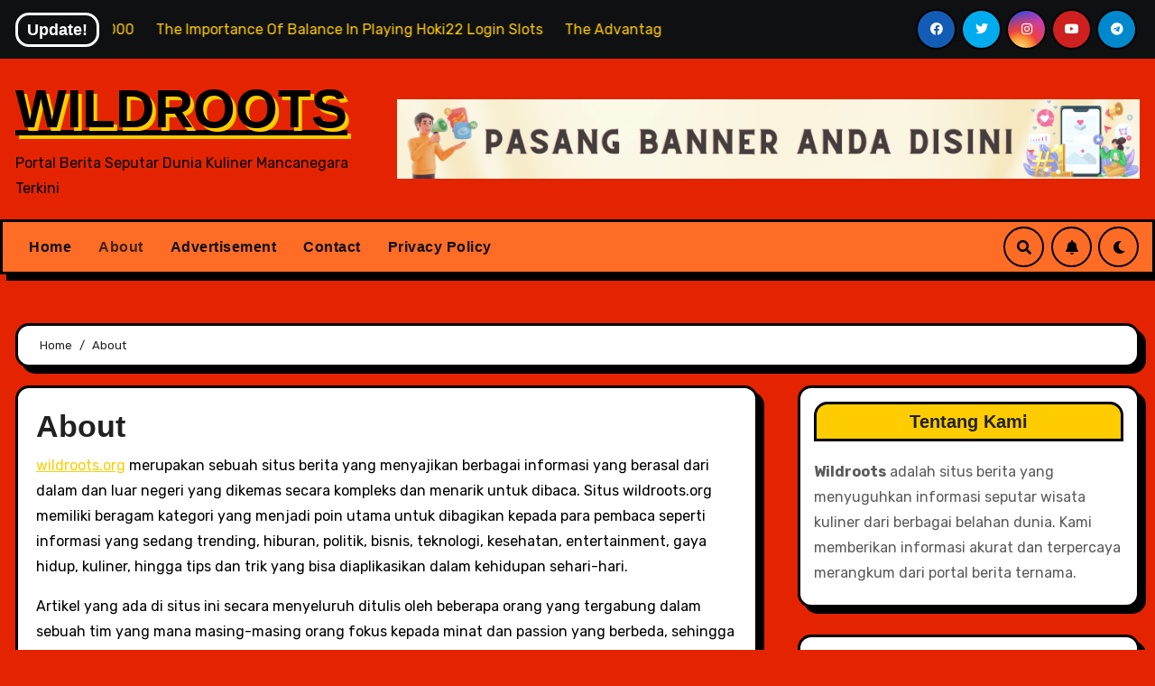

--- FILE ---
content_type: text/html; charset=UTF-8
request_url: https://wildroots.org/about/
body_size: 27280
content:
<!DOCTYPE html>
<html lang="en-US">
<head>
<meta charset="UTF-8">
<meta name="viewport" content="width=device-width, initial-scale=1">
<link rel="profile" href="https://gmpg.org/xfn/11">
<meta name='robots' content='index, follow, max-image-preview:large, max-snippet:-1, max-video-preview:-1' />

	<!-- This site is optimized with the Yoast SEO Premium plugin v20.11 (Yoast SEO v26.8) - https://yoast.com/product/yoast-seo-premium-wordpress/ -->
	<title>About - WILDROOTS</title>
	<link rel="canonical" href="https://wildroots.org/about/" />
	<meta property="og:locale" content="en_US" />
	<meta property="og:type" content="article" />
	<meta property="og:title" content="About" />
	<meta property="og:description" content="wildroots.org merupakan sebuah situs berita yang menyajikan berbagai informasi yang berasal dari dalam dan luar..." />
	<meta property="og:url" content="https://wildroots.org/about/" />
	<meta property="og:site_name" content="WILDROOTS" />
	<meta property="article:modified_time" content="2023-08-10T08:18:38+00:00" />
	<meta name="twitter:card" content="summary_large_image" />
	<meta name="twitter:label1" content="Est. reading time" />
	<meta name="twitter:data1" content="1 minute" />
	<script type="application/ld+json" class="yoast-schema-graph">{"@context":"https://schema.org","@graph":[{"@type":"WebPage","@id":"https://wildroots.org/about/","url":"https://wildroots.org/about/","name":"About - WILDROOTS","isPartOf":{"@id":"https://wildroots.org/#website"},"datePublished":"2023-08-10T08:18:18+00:00","dateModified":"2023-08-10T08:18:38+00:00","breadcrumb":{"@id":"https://wildroots.org/about/#breadcrumb"},"inLanguage":"en-US","potentialAction":[{"@type":"ReadAction","target":["https://wildroots.org/about/"]}]},{"@type":"BreadcrumbList","@id":"https://wildroots.org/about/#breadcrumb","itemListElement":[{"@type":"ListItem","position":1,"name":"Home","item":"https://wildroots.org/"},{"@type":"ListItem","position":2,"name":"About"}]},{"@type":"WebSite","@id":"https://wildroots.org/#website","url":"https://wildroots.org/","name":"WILDROOTS","description":"Portal Berita Seputar Dunia Kuliner Mancanegara Terkini","publisher":{"@id":"https://wildroots.org/#organization"},"potentialAction":[{"@type":"SearchAction","target":{"@type":"EntryPoint","urlTemplate":"https://wildroots.org/?s={search_term_string}"},"query-input":{"@type":"PropertyValueSpecification","valueRequired":true,"valueName":"search_term_string"}}],"inLanguage":"en-US"},{"@type":"Organization","@id":"https://wildroots.org/#organization","name":"WILDROOTS","url":"https://wildroots.org/","logo":{"@type":"ImageObject","inLanguage":"en-US","@id":"https://wildroots.org/#/schema/logo/image/","url":"https://wildroots.org/wp-content/uploads/2023/08/cropped-cutlery.png","contentUrl":"https://wildroots.org/wp-content/uploads/2023/08/cropped-cutlery.png","width":512,"height":512,"caption":"WILDROOTS"},"image":{"@id":"https://wildroots.org/#/schema/logo/image/"}}]}</script>
	<!-- / Yoast SEO Premium plugin. -->


<link rel='dns-prefetch' href='//fonts.googleapis.com' />
<link rel="alternate" type="application/rss+xml" title="WILDROOTS &raquo; Feed" href="https://wildroots.org/feed/" />
<link rel="alternate" type="application/rss+xml" title="WILDROOTS &raquo; Comments Feed" href="https://wildroots.org/comments/feed/" />
<link rel="alternate" title="oEmbed (JSON)" type="application/json+oembed" href="https://wildroots.org/wp-json/oembed/1.0/embed?url=https%3A%2F%2Fwildroots.org%2Fabout%2F" />
<link rel="alternate" title="oEmbed (XML)" type="text/xml+oembed" href="https://wildroots.org/wp-json/oembed/1.0/embed?url=https%3A%2F%2Fwildroots.org%2Fabout%2F&#038;format=xml" />
<style id='wp-img-auto-sizes-contain-inline-css' type='text/css'>
img:is([sizes=auto i],[sizes^="auto," i]){contain-intrinsic-size:3000px 1500px}
/*# sourceURL=wp-img-auto-sizes-contain-inline-css */
</style>
<style id='wp-emoji-styles-inline-css' type='text/css'>

	img.wp-smiley, img.emoji {
		display: inline !important;
		border: none !important;
		box-shadow: none !important;
		height: 1em !important;
		width: 1em !important;
		margin: 0 0.07em !important;
		vertical-align: -0.1em !important;
		background: none !important;
		padding: 0 !important;
	}
/*# sourceURL=wp-emoji-styles-inline-css */
</style>
<style id='wp-block-library-inline-css' type='text/css'>
:root{--wp-block-synced-color:#7a00df;--wp-block-synced-color--rgb:122,0,223;--wp-bound-block-color:var(--wp-block-synced-color);--wp-editor-canvas-background:#ddd;--wp-admin-theme-color:#007cba;--wp-admin-theme-color--rgb:0,124,186;--wp-admin-theme-color-darker-10:#006ba1;--wp-admin-theme-color-darker-10--rgb:0,107,160.5;--wp-admin-theme-color-darker-20:#005a87;--wp-admin-theme-color-darker-20--rgb:0,90,135;--wp-admin-border-width-focus:2px}@media (min-resolution:192dpi){:root{--wp-admin-border-width-focus:1.5px}}.wp-element-button{cursor:pointer}:root .has-very-light-gray-background-color{background-color:#eee}:root .has-very-dark-gray-background-color{background-color:#313131}:root .has-very-light-gray-color{color:#eee}:root .has-very-dark-gray-color{color:#313131}:root .has-vivid-green-cyan-to-vivid-cyan-blue-gradient-background{background:linear-gradient(135deg,#00d084,#0693e3)}:root .has-purple-crush-gradient-background{background:linear-gradient(135deg,#34e2e4,#4721fb 50%,#ab1dfe)}:root .has-hazy-dawn-gradient-background{background:linear-gradient(135deg,#faaca8,#dad0ec)}:root .has-subdued-olive-gradient-background{background:linear-gradient(135deg,#fafae1,#67a671)}:root .has-atomic-cream-gradient-background{background:linear-gradient(135deg,#fdd79a,#004a59)}:root .has-nightshade-gradient-background{background:linear-gradient(135deg,#330968,#31cdcf)}:root .has-midnight-gradient-background{background:linear-gradient(135deg,#020381,#2874fc)}:root{--wp--preset--font-size--normal:16px;--wp--preset--font-size--huge:42px}.has-regular-font-size{font-size:1em}.has-larger-font-size{font-size:2.625em}.has-normal-font-size{font-size:var(--wp--preset--font-size--normal)}.has-huge-font-size{font-size:var(--wp--preset--font-size--huge)}.has-text-align-center{text-align:center}.has-text-align-left{text-align:left}.has-text-align-right{text-align:right}.has-fit-text{white-space:nowrap!important}#end-resizable-editor-section{display:none}.aligncenter{clear:both}.items-justified-left{justify-content:flex-start}.items-justified-center{justify-content:center}.items-justified-right{justify-content:flex-end}.items-justified-space-between{justify-content:space-between}.screen-reader-text{border:0;clip-path:inset(50%);height:1px;margin:-1px;overflow:hidden;padding:0;position:absolute;width:1px;word-wrap:normal!important}.screen-reader-text:focus{background-color:#ddd;clip-path:none;color:#444;display:block;font-size:1em;height:auto;left:5px;line-height:normal;padding:15px 23px 14px;text-decoration:none;top:5px;width:auto;z-index:100000}html :where(.has-border-color){border-style:solid}html :where([style*=border-top-color]){border-top-style:solid}html :where([style*=border-right-color]){border-right-style:solid}html :where([style*=border-bottom-color]){border-bottom-style:solid}html :where([style*=border-left-color]){border-left-style:solid}html :where([style*=border-width]){border-style:solid}html :where([style*=border-top-width]){border-top-style:solid}html :where([style*=border-right-width]){border-right-style:solid}html :where([style*=border-bottom-width]){border-bottom-style:solid}html :where([style*=border-left-width]){border-left-style:solid}html :where(img[class*=wp-image-]){height:auto;max-width:100%}:where(figure){margin:0 0 1em}html :where(.is-position-sticky){--wp-admin--admin-bar--position-offset:var(--wp-admin--admin-bar--height,0px)}@media screen and (max-width:600px){html :where(.is-position-sticky){--wp-admin--admin-bar--position-offset:0px}}

/*# sourceURL=wp-block-library-inline-css */
</style><style id='wp-block-image-inline-css' type='text/css'>
.wp-block-image>a,.wp-block-image>figure>a{display:inline-block}.wp-block-image img{box-sizing:border-box;height:auto;max-width:100%;vertical-align:bottom}@media not (prefers-reduced-motion){.wp-block-image img.hide{visibility:hidden}.wp-block-image img.show{animation:show-content-image .4s}}.wp-block-image[style*=border-radius] img,.wp-block-image[style*=border-radius]>a{border-radius:inherit}.wp-block-image.has-custom-border img{box-sizing:border-box}.wp-block-image.aligncenter{text-align:center}.wp-block-image.alignfull>a,.wp-block-image.alignwide>a{width:100%}.wp-block-image.alignfull img,.wp-block-image.alignwide img{height:auto;width:100%}.wp-block-image .aligncenter,.wp-block-image .alignleft,.wp-block-image .alignright,.wp-block-image.aligncenter,.wp-block-image.alignleft,.wp-block-image.alignright{display:table}.wp-block-image .aligncenter>figcaption,.wp-block-image .alignleft>figcaption,.wp-block-image .alignright>figcaption,.wp-block-image.aligncenter>figcaption,.wp-block-image.alignleft>figcaption,.wp-block-image.alignright>figcaption{caption-side:bottom;display:table-caption}.wp-block-image .alignleft{float:left;margin:.5em 1em .5em 0}.wp-block-image .alignright{float:right;margin:.5em 0 .5em 1em}.wp-block-image .aligncenter{margin-left:auto;margin-right:auto}.wp-block-image :where(figcaption){margin-bottom:1em;margin-top:.5em}.wp-block-image.is-style-circle-mask img{border-radius:9999px}@supports ((-webkit-mask-image:none) or (mask-image:none)) or (-webkit-mask-image:none){.wp-block-image.is-style-circle-mask img{border-radius:0;-webkit-mask-image:url('data:image/svg+xml;utf8,<svg viewBox="0 0 100 100" xmlns="http://www.w3.org/2000/svg"><circle cx="50" cy="50" r="50"/></svg>');mask-image:url('data:image/svg+xml;utf8,<svg viewBox="0 0 100 100" xmlns="http://www.w3.org/2000/svg"><circle cx="50" cy="50" r="50"/></svg>');mask-mode:alpha;-webkit-mask-position:center;mask-position:center;-webkit-mask-repeat:no-repeat;mask-repeat:no-repeat;-webkit-mask-size:contain;mask-size:contain}}:root :where(.wp-block-image.is-style-rounded img,.wp-block-image .is-style-rounded img){border-radius:9999px}.wp-block-image figure{margin:0}.wp-lightbox-container{display:flex;flex-direction:column;position:relative}.wp-lightbox-container img{cursor:zoom-in}.wp-lightbox-container img:hover+button{opacity:1}.wp-lightbox-container button{align-items:center;backdrop-filter:blur(16px) saturate(180%);background-color:#5a5a5a40;border:none;border-radius:4px;cursor:zoom-in;display:flex;height:20px;justify-content:center;opacity:0;padding:0;position:absolute;right:16px;text-align:center;top:16px;width:20px;z-index:100}@media not (prefers-reduced-motion){.wp-lightbox-container button{transition:opacity .2s ease}}.wp-lightbox-container button:focus-visible{outline:3px auto #5a5a5a40;outline:3px auto -webkit-focus-ring-color;outline-offset:3px}.wp-lightbox-container button:hover{cursor:pointer;opacity:1}.wp-lightbox-container button:focus{opacity:1}.wp-lightbox-container button:focus,.wp-lightbox-container button:hover,.wp-lightbox-container button:not(:hover):not(:active):not(.has-background){background-color:#5a5a5a40;border:none}.wp-lightbox-overlay{box-sizing:border-box;cursor:zoom-out;height:100vh;left:0;overflow:hidden;position:fixed;top:0;visibility:hidden;width:100%;z-index:100000}.wp-lightbox-overlay .close-button{align-items:center;cursor:pointer;display:flex;justify-content:center;min-height:40px;min-width:40px;padding:0;position:absolute;right:calc(env(safe-area-inset-right) + 16px);top:calc(env(safe-area-inset-top) + 16px);z-index:5000000}.wp-lightbox-overlay .close-button:focus,.wp-lightbox-overlay .close-button:hover,.wp-lightbox-overlay .close-button:not(:hover):not(:active):not(.has-background){background:none;border:none}.wp-lightbox-overlay .lightbox-image-container{height:var(--wp--lightbox-container-height);left:50%;overflow:hidden;position:absolute;top:50%;transform:translate(-50%,-50%);transform-origin:top left;width:var(--wp--lightbox-container-width);z-index:9999999999}.wp-lightbox-overlay .wp-block-image{align-items:center;box-sizing:border-box;display:flex;height:100%;justify-content:center;margin:0;position:relative;transform-origin:0 0;width:100%;z-index:3000000}.wp-lightbox-overlay .wp-block-image img{height:var(--wp--lightbox-image-height);min-height:var(--wp--lightbox-image-height);min-width:var(--wp--lightbox-image-width);width:var(--wp--lightbox-image-width)}.wp-lightbox-overlay .wp-block-image figcaption{display:none}.wp-lightbox-overlay button{background:none;border:none}.wp-lightbox-overlay .scrim{background-color:#fff;height:100%;opacity:.9;position:absolute;width:100%;z-index:2000000}.wp-lightbox-overlay.active{visibility:visible}@media not (prefers-reduced-motion){.wp-lightbox-overlay.active{animation:turn-on-visibility .25s both}.wp-lightbox-overlay.active img{animation:turn-on-visibility .35s both}.wp-lightbox-overlay.show-closing-animation:not(.active){animation:turn-off-visibility .35s both}.wp-lightbox-overlay.show-closing-animation:not(.active) img{animation:turn-off-visibility .25s both}.wp-lightbox-overlay.zoom.active{animation:none;opacity:1;visibility:visible}.wp-lightbox-overlay.zoom.active .lightbox-image-container{animation:lightbox-zoom-in .4s}.wp-lightbox-overlay.zoom.active .lightbox-image-container img{animation:none}.wp-lightbox-overlay.zoom.active .scrim{animation:turn-on-visibility .4s forwards}.wp-lightbox-overlay.zoom.show-closing-animation:not(.active){animation:none}.wp-lightbox-overlay.zoom.show-closing-animation:not(.active) .lightbox-image-container{animation:lightbox-zoom-out .4s}.wp-lightbox-overlay.zoom.show-closing-animation:not(.active) .lightbox-image-container img{animation:none}.wp-lightbox-overlay.zoom.show-closing-animation:not(.active) .scrim{animation:turn-off-visibility .4s forwards}}@keyframes show-content-image{0%{visibility:hidden}99%{visibility:hidden}to{visibility:visible}}@keyframes turn-on-visibility{0%{opacity:0}to{opacity:1}}@keyframes turn-off-visibility{0%{opacity:1;visibility:visible}99%{opacity:0;visibility:visible}to{opacity:0;visibility:hidden}}@keyframes lightbox-zoom-in{0%{transform:translate(calc((-100vw + var(--wp--lightbox-scrollbar-width))/2 + var(--wp--lightbox-initial-left-position)),calc(-50vh + var(--wp--lightbox-initial-top-position))) scale(var(--wp--lightbox-scale))}to{transform:translate(-50%,-50%) scale(1)}}@keyframes lightbox-zoom-out{0%{transform:translate(-50%,-50%) scale(1);visibility:visible}99%{visibility:visible}to{transform:translate(calc((-100vw + var(--wp--lightbox-scrollbar-width))/2 + var(--wp--lightbox-initial-left-position)),calc(-50vh + var(--wp--lightbox-initial-top-position))) scale(var(--wp--lightbox-scale));visibility:hidden}}
/*# sourceURL=https://wildroots.org/wp-includes/blocks/image/style.min.css */
</style>
<style id='wp-block-paragraph-inline-css' type='text/css'>
.is-small-text{font-size:.875em}.is-regular-text{font-size:1em}.is-large-text{font-size:2.25em}.is-larger-text{font-size:3em}.has-drop-cap:not(:focus):first-letter{float:left;font-size:8.4em;font-style:normal;font-weight:100;line-height:.68;margin:.05em .1em 0 0;text-transform:uppercase}body.rtl .has-drop-cap:not(:focus):first-letter{float:none;margin-left:.1em}p.has-drop-cap.has-background{overflow:hidden}:root :where(p.has-background){padding:1.25em 2.375em}:where(p.has-text-color:not(.has-link-color)) a{color:inherit}p.has-text-align-left[style*="writing-mode:vertical-lr"],p.has-text-align-right[style*="writing-mode:vertical-rl"]{rotate:180deg}
/*# sourceURL=https://wildroots.org/wp-includes/blocks/paragraph/style.min.css */
</style>
<style id='global-styles-inline-css' type='text/css'>
:root{--wp--preset--aspect-ratio--square: 1;--wp--preset--aspect-ratio--4-3: 4/3;--wp--preset--aspect-ratio--3-4: 3/4;--wp--preset--aspect-ratio--3-2: 3/2;--wp--preset--aspect-ratio--2-3: 2/3;--wp--preset--aspect-ratio--16-9: 16/9;--wp--preset--aspect-ratio--9-16: 9/16;--wp--preset--color--black: #000000;--wp--preset--color--cyan-bluish-gray: #abb8c3;--wp--preset--color--white: #ffffff;--wp--preset--color--pale-pink: #f78da7;--wp--preset--color--vivid-red: #cf2e2e;--wp--preset--color--luminous-vivid-orange: #ff6900;--wp--preset--color--luminous-vivid-amber: #fcb900;--wp--preset--color--light-green-cyan: #7bdcb5;--wp--preset--color--vivid-green-cyan: #00d084;--wp--preset--color--pale-cyan-blue: #8ed1fc;--wp--preset--color--vivid-cyan-blue: #0693e3;--wp--preset--color--vivid-purple: #9b51e0;--wp--preset--gradient--vivid-cyan-blue-to-vivid-purple: linear-gradient(135deg,rgb(6,147,227) 0%,rgb(155,81,224) 100%);--wp--preset--gradient--light-green-cyan-to-vivid-green-cyan: linear-gradient(135deg,rgb(122,220,180) 0%,rgb(0,208,130) 100%);--wp--preset--gradient--luminous-vivid-amber-to-luminous-vivid-orange: linear-gradient(135deg,rgb(252,185,0) 0%,rgb(255,105,0) 100%);--wp--preset--gradient--luminous-vivid-orange-to-vivid-red: linear-gradient(135deg,rgb(255,105,0) 0%,rgb(207,46,46) 100%);--wp--preset--gradient--very-light-gray-to-cyan-bluish-gray: linear-gradient(135deg,rgb(238,238,238) 0%,rgb(169,184,195) 100%);--wp--preset--gradient--cool-to-warm-spectrum: linear-gradient(135deg,rgb(74,234,220) 0%,rgb(151,120,209) 20%,rgb(207,42,186) 40%,rgb(238,44,130) 60%,rgb(251,105,98) 80%,rgb(254,248,76) 100%);--wp--preset--gradient--blush-light-purple: linear-gradient(135deg,rgb(255,206,236) 0%,rgb(152,150,240) 100%);--wp--preset--gradient--blush-bordeaux: linear-gradient(135deg,rgb(254,205,165) 0%,rgb(254,45,45) 50%,rgb(107,0,62) 100%);--wp--preset--gradient--luminous-dusk: linear-gradient(135deg,rgb(255,203,112) 0%,rgb(199,81,192) 50%,rgb(65,88,208) 100%);--wp--preset--gradient--pale-ocean: linear-gradient(135deg,rgb(255,245,203) 0%,rgb(182,227,212) 50%,rgb(51,167,181) 100%);--wp--preset--gradient--electric-grass: linear-gradient(135deg,rgb(202,248,128) 0%,rgb(113,206,126) 100%);--wp--preset--gradient--midnight: linear-gradient(135deg,rgb(2,3,129) 0%,rgb(40,116,252) 100%);--wp--preset--font-size--small: 13px;--wp--preset--font-size--medium: 20px;--wp--preset--font-size--large: 36px;--wp--preset--font-size--x-large: 42px;--wp--preset--spacing--20: 0.44rem;--wp--preset--spacing--30: 0.67rem;--wp--preset--spacing--40: 1rem;--wp--preset--spacing--50: 1.5rem;--wp--preset--spacing--60: 2.25rem;--wp--preset--spacing--70: 3.38rem;--wp--preset--spacing--80: 5.06rem;--wp--preset--shadow--natural: 6px 6px 9px rgba(0, 0, 0, 0.2);--wp--preset--shadow--deep: 12px 12px 50px rgba(0, 0, 0, 0.4);--wp--preset--shadow--sharp: 6px 6px 0px rgba(0, 0, 0, 0.2);--wp--preset--shadow--outlined: 6px 6px 0px -3px rgb(255, 255, 255), 6px 6px rgb(0, 0, 0);--wp--preset--shadow--crisp: 6px 6px 0px rgb(0, 0, 0);}:where(.is-layout-flex){gap: 0.5em;}:where(.is-layout-grid){gap: 0.5em;}body .is-layout-flex{display: flex;}.is-layout-flex{flex-wrap: wrap;align-items: center;}.is-layout-flex > :is(*, div){margin: 0;}body .is-layout-grid{display: grid;}.is-layout-grid > :is(*, div){margin: 0;}:where(.wp-block-columns.is-layout-flex){gap: 2em;}:where(.wp-block-columns.is-layout-grid){gap: 2em;}:where(.wp-block-post-template.is-layout-flex){gap: 1.25em;}:where(.wp-block-post-template.is-layout-grid){gap: 1.25em;}.has-black-color{color: var(--wp--preset--color--black) !important;}.has-cyan-bluish-gray-color{color: var(--wp--preset--color--cyan-bluish-gray) !important;}.has-white-color{color: var(--wp--preset--color--white) !important;}.has-pale-pink-color{color: var(--wp--preset--color--pale-pink) !important;}.has-vivid-red-color{color: var(--wp--preset--color--vivid-red) !important;}.has-luminous-vivid-orange-color{color: var(--wp--preset--color--luminous-vivid-orange) !important;}.has-luminous-vivid-amber-color{color: var(--wp--preset--color--luminous-vivid-amber) !important;}.has-light-green-cyan-color{color: var(--wp--preset--color--light-green-cyan) !important;}.has-vivid-green-cyan-color{color: var(--wp--preset--color--vivid-green-cyan) !important;}.has-pale-cyan-blue-color{color: var(--wp--preset--color--pale-cyan-blue) !important;}.has-vivid-cyan-blue-color{color: var(--wp--preset--color--vivid-cyan-blue) !important;}.has-vivid-purple-color{color: var(--wp--preset--color--vivid-purple) !important;}.has-black-background-color{background-color: var(--wp--preset--color--black) !important;}.has-cyan-bluish-gray-background-color{background-color: var(--wp--preset--color--cyan-bluish-gray) !important;}.has-white-background-color{background-color: var(--wp--preset--color--white) !important;}.has-pale-pink-background-color{background-color: var(--wp--preset--color--pale-pink) !important;}.has-vivid-red-background-color{background-color: var(--wp--preset--color--vivid-red) !important;}.has-luminous-vivid-orange-background-color{background-color: var(--wp--preset--color--luminous-vivid-orange) !important;}.has-luminous-vivid-amber-background-color{background-color: var(--wp--preset--color--luminous-vivid-amber) !important;}.has-light-green-cyan-background-color{background-color: var(--wp--preset--color--light-green-cyan) !important;}.has-vivid-green-cyan-background-color{background-color: var(--wp--preset--color--vivid-green-cyan) !important;}.has-pale-cyan-blue-background-color{background-color: var(--wp--preset--color--pale-cyan-blue) !important;}.has-vivid-cyan-blue-background-color{background-color: var(--wp--preset--color--vivid-cyan-blue) !important;}.has-vivid-purple-background-color{background-color: var(--wp--preset--color--vivid-purple) !important;}.has-black-border-color{border-color: var(--wp--preset--color--black) !important;}.has-cyan-bluish-gray-border-color{border-color: var(--wp--preset--color--cyan-bluish-gray) !important;}.has-white-border-color{border-color: var(--wp--preset--color--white) !important;}.has-pale-pink-border-color{border-color: var(--wp--preset--color--pale-pink) !important;}.has-vivid-red-border-color{border-color: var(--wp--preset--color--vivid-red) !important;}.has-luminous-vivid-orange-border-color{border-color: var(--wp--preset--color--luminous-vivid-orange) !important;}.has-luminous-vivid-amber-border-color{border-color: var(--wp--preset--color--luminous-vivid-amber) !important;}.has-light-green-cyan-border-color{border-color: var(--wp--preset--color--light-green-cyan) !important;}.has-vivid-green-cyan-border-color{border-color: var(--wp--preset--color--vivid-green-cyan) !important;}.has-pale-cyan-blue-border-color{border-color: var(--wp--preset--color--pale-cyan-blue) !important;}.has-vivid-cyan-blue-border-color{border-color: var(--wp--preset--color--vivid-cyan-blue) !important;}.has-vivid-purple-border-color{border-color: var(--wp--preset--color--vivid-purple) !important;}.has-vivid-cyan-blue-to-vivid-purple-gradient-background{background: var(--wp--preset--gradient--vivid-cyan-blue-to-vivid-purple) !important;}.has-light-green-cyan-to-vivid-green-cyan-gradient-background{background: var(--wp--preset--gradient--light-green-cyan-to-vivid-green-cyan) !important;}.has-luminous-vivid-amber-to-luminous-vivid-orange-gradient-background{background: var(--wp--preset--gradient--luminous-vivid-amber-to-luminous-vivid-orange) !important;}.has-luminous-vivid-orange-to-vivid-red-gradient-background{background: var(--wp--preset--gradient--luminous-vivid-orange-to-vivid-red) !important;}.has-very-light-gray-to-cyan-bluish-gray-gradient-background{background: var(--wp--preset--gradient--very-light-gray-to-cyan-bluish-gray) !important;}.has-cool-to-warm-spectrum-gradient-background{background: var(--wp--preset--gradient--cool-to-warm-spectrum) !important;}.has-blush-light-purple-gradient-background{background: var(--wp--preset--gradient--blush-light-purple) !important;}.has-blush-bordeaux-gradient-background{background: var(--wp--preset--gradient--blush-bordeaux) !important;}.has-luminous-dusk-gradient-background{background: var(--wp--preset--gradient--luminous-dusk) !important;}.has-pale-ocean-gradient-background{background: var(--wp--preset--gradient--pale-ocean) !important;}.has-electric-grass-gradient-background{background: var(--wp--preset--gradient--electric-grass) !important;}.has-midnight-gradient-background{background: var(--wp--preset--gradient--midnight) !important;}.has-small-font-size{font-size: var(--wp--preset--font-size--small) !important;}.has-medium-font-size{font-size: var(--wp--preset--font-size--medium) !important;}.has-large-font-size{font-size: var(--wp--preset--font-size--large) !important;}.has-x-large-font-size{font-size: var(--wp--preset--font-size--x-large) !important;}
/*# sourceURL=global-styles-inline-css */
</style>

<style id='classic-theme-styles-inline-css' type='text/css'>
/*! This file is auto-generated */
.wp-block-button__link{color:#fff;background-color:#32373c;border-radius:9999px;box-shadow:none;text-decoration:none;padding:calc(.667em + 2px) calc(1.333em + 2px);font-size:1.125em}.wp-block-file__button{background:#32373c;color:#fff;text-decoration:none}
/*# sourceURL=/wp-includes/css/classic-themes.min.css */
</style>
<link rel='stylesheet' id='blogarise-fonts-css' href='//fonts.googleapis.com/css?family=Rubik%3A400%2C500%2C700%7COutfit+Sans%3A400%2C500%2C700%26display%3Dswap&#038;subset=latin%2Clatin-ext' type='text/css' media='all' />
<link rel='stylesheet' id='blogarise-google-fonts-css' href='//fonts.googleapis.com/css?family=ABeeZee%7CAbel%7CAbril+Fatface%7CAclonica%7CAcme%7CActor%7CAdamina%7CAdvent+Pro%7CAguafina+Script%7CAkronim%7CAladin%7CAldrich%7CAlef%7CAlegreya%7CAlegreya+SC%7CAlegreya+Sans%7CAlegreya+Sans+SC%7CAlex+Brush%7CAlfa+Slab+One%7CAlice%7CAlike%7CAlike+Angular%7CAllan%7CAllerta%7CAllerta+Stencil%7CAllura%7CAlmendra%7CAlmendra+Display%7CAlmendra+SC%7CAmarante%7CAmaranth%7CAmatic+SC%7CAmatica+SC%7CAmethysta%7CAmiko%7CAmiri%7CAmita%7CAnaheim%7CAndada%7CAndika%7CAngkor%7CAnnie+Use+Your+Telescope%7CAnonymous+Pro%7CAntic%7CAntic+Didone%7CAntic+Slab%7CAnton%7CArapey%7CArbutus%7CArbutus+Slab%7CArchitects+Daughter%7CArchivo+Black%7CArchivo+Narrow%7CAref+Ruqaa%7CArima+Madurai%7CArimo%7CArizonia%7CArmata%7CArtifika%7CArvo%7CArya%7CAsap%7CAsar%7CAsset%7CAssistant%7CAstloch%7CAsul%7CAthiti%7CAtma%7CAtomic+Age%7CAubrey%7CAudiowide%7CAutour+One%7CAverage%7CAverage+Sans%7CAveria+Gruesa+Libre%7CAveria+Libre%7CAveria+Sans+Libre%7CAveria+Serif+Libre%7CBad+Script%7CBaloo%7CBaloo+Bhai%7CBaloo+Da%7CBaloo+Thambi%7CBalthazar%7CBangers%7CBasic%7CBattambang%7CBaumans%7CBayon%7CBelgrano%7CBelleza%7CBenchNine%7CBentham%7CBerkshire+Swash%7CBevan%7CBigelow+Rules%7CBigshot+One%7CBilbo%7CBilbo+Swash+Caps%7CBioRhyme%7CBioRhyme+Expanded%7CBiryani%7CBitter%7CBlack+Ops+One%7CBokor%7CBonbon%7CBoogaloo%7CBowlby+One%7CBowlby+One+SC%7CBrawler%7CBree+Serif%7CBubblegum+Sans%7CBubbler+One%7CBuda%7CBuenard%7CBungee%7CBungee+Hairline%7CBungee+Inline%7CBungee+Outline%7CBungee+Shade%7CButcherman%7CButterfly+Kids%7CCabin%7CCabin+Condensed%7CCabin+Sketch%7CCaesar+Dressing%7CCagliostro%7CCairo%7CCalligraffitti%7CCambay%7CCambo%7CCandal%7CCantarell%7CCantata+One%7CCantora+One%7CCapriola%7CCardo%7CCarme%7CCarrois+Gothic%7CCarrois+Gothic+SC%7CCarter+One%7CCatamaran%7CCaudex%7CCaveat%7CCaveat+Brush%7CCedarville+Cursive%7CCeviche+One%7CChanga%7CChanga+One%7CChango%7CChathura%7CChau+Philomene+One%7CChela+One%7CChelsea+Market%7CChenla%7CCherry+Cream+Soda%7CCherry+Swash%7CChewy%7CChicle%7CChivo%7CChonburi%7CCinzel%7CCinzel+Decorative%7CClicker+Script%7CCoda%7CCoda+Caption%7CCodystar%7CCoiny%7CCombo%7CComfortaa%7CComing+Soon%7CConcert+One%7CCondiment%7CContent%7CContrail+One%7CConvergence%7CCookie%7CCopse%7CCorben%7CCormorant%7CCormorant+Garamond%7CCormorant+Infant%7CCormorant+SC%7CCormorant+Unicase%7CCormorant+Upright%7CCourgette%7CCousine%7CCoustard%7CCovered+By+Your+Grace%7CCrafty+Girls%7CCreepster%7CCrete+Round%7CCrimson+Text%7CCroissant+One%7CCrushed%7CCuprum%7CCutive%7CCutive+Mono%7CDamion%7CDancing+Script%7CDangrek%7CDavid+Libre%7CDawning+of+a+New+Day%7CDays+One%7CDekko%7CDelius%7CDelius+Swash+Caps%7CDelius+Unicase%7CDella+Respira%7CDenk+One%7CDevonshire%7CDhurjati%7CDidact+Gothic%7CDiplomata%7CDiplomata+SC%7CDomine%7CDonegal+One%7CDoppio+One%7CDorsa%7CDosis%7CDr+Sugiyama%7CDroid+Sans%7CDroid+Sans+Mono%7CDroid+Serif%7CDuru+Sans%7CDynalight%7CEB+Garamond%7CEagle+Lake%7CEater%7CEconomica%7CEczar%7CEk+Mukta%7CEl+Messiri%7CElectrolize%7CElsie%7CElsie+Swash+Caps%7CEmblema+One%7CEmilys+Candy%7CEngagement%7CEnglebert%7CEnriqueta%7CErica+One%7CEsteban%7CEuphoria+Script%7CEwert%7CExo%7CExo+2%7CExpletus+Sans%7CFanwood+Text%7CFarsan%7CFascinate%7CFascinate+Inline%7CFaster+One%7CFasthand%7CFauna+One%7CFederant%7CFedero%7CFelipa%7CFenix%7CFinger+Paint%7CFira+Mono%7CFira+Sans%7CFjalla+One%7CFjord+One%7CFlamenco%7CFlavors%7CFondamento%7CFontdiner+Swanky%7CForum%7CFrancois+One%7CFrank+Ruhl+Libre%7CFreckle+Face%7CFredericka+the+Great%7CFredoka+One%7CFreehand%7CFresca%7CFrijole%7CFruktur%7CFugaz+One%7CGFS+Didot%7CGFS+Neohellenic%7CGabriela%7CGafata%7CGalada%7CGaldeano%7CGalindo%7CGentium+Basic%7CGentium+Book+Basic%7CGeo%7CGeostar%7CGeostar+Fill%7CGermania+One%7CGidugu%7CGilda+Display%7CGive+You+Glory%7CGlass+Antiqua%7CGlegoo%7CGloria+Hallelujah%7CGoblin+One%7CGochi+Hand%7CGorditas%7CGoudy+Bookletter+1911%7CGraduate%7CGrand+Hotel%7CGravitas+One%7CGreat+Vibes%7CGriffy%7CGruppo%7CGudea%7CGurajada%7CHabibi%7CHalant%7CHammersmith+One%7CHanalei%7CHanalei+Fill%7CHandlee%7CHanuman%7CHappy+Monkey%7CHarmattan%7CHeadland+One%7CHeebo%7CHenny+Penny%7CHerr+Von+Muellerhoff%7CHind%7CHind+Guntur%7CHind+Madurai%7CHind+Siliguri%7CHind+Vadodara%7CHoltwood+One+SC%7CHomemade+Apple%7CHomenaje%7CIM+Fell+DW+Pica%7CIM+Fell+DW+Pica+SC%7CIM+Fell+Double+Pica%7CIM+Fell+Double+Pica+SC%7CIM+Fell+English%7CIM+Fell+English+SC%7CIM+Fell+French+Canon%7CIM+Fell+French+Canon+SC%7CIM+Fell+Great+Primer%7CIM+Fell+Great+Primer+SC%7CIceberg%7CIceland%7CImprima%7CInconsolata%7CInder%7CIndie+Flower%7CInika%7CInknut+Antiqua%7CIrish+Grover%7CIstok+Web%7CItaliana%7CItalianno%7CItim%7CJacques+Francois%7CJacques+Francois+Shadow%7CJaldi%7CJim+Nightshade%7CJockey+One%7CJolly+Lodger%7CJomhuria%7CJosefin+Sans%7CJosefin+Slab%7CJoti+One%7CJudson%7CJulee%7CJulius+Sans+One%7CJunge%7CJura%7CJust+Another+Hand%7CJust+Me+Again+Down+Here%7CKadwa%7CKalam%7CKameron%7CKanit%7CKantumruy%7CKarla%7CKarma%7CKatibeh%7CKaushan+Script%7CKavivanar%7CKavoon%7CKdam+Thmor%7CKeania+One%7CKelly+Slab%7CKenia%7CKhand%7CKhmer%7CKhula%7CKite+One%7CKnewave%7CKotta+One%7CKoulen%7CKranky%7CKreon%7CKristi%7CKrona+One%7CKumar+One%7CKumar+One+Outline%7CKurale%7CLa+Belle+Aurore%7CLaila%7CLakki+Reddy%7CLalezar%7CLancelot%7CLateef%7CLato%7CLeague+Script%7CLeckerli+One%7CLedger%7CLekton%7CLemon%7CLemonada%7CLibre+Baskerville%7CLibre+Franklin%7CLife+Savers%7CLilita+One%7CLily+Script+One%7CLimelight%7CLinden+Hill%7CLobster%7CLobster+Two%7CLondrina+Outline%7CLondrina+Shadow%7CLondrina+Sketch%7CLondrina+Solid%7CLora%7CLove+Ya+Like+A+Sister%7CLoved+by+the+King%7CLovers+Quarrel%7CLuckiest+Guy%7CLusitana%7CLustria%7CMacondo%7CMacondo+Swash+Caps%7CMada%7CMagra%7CMaiden+Orange%7CMaitree%7CMako%7CMallanna%7CMandali%7CMarcellus%7CMarcellus+SC%7CMarck+Script%7CMargarine%7CMarko+One%7CMarmelad%7CMartel%7CMartel+Sans%7CMarvel%7CMate%7CMate+SC%7CMaven+Pro%7CMcLaren%7CMeddon%7CMedievalSharp%7CMedula+One%7CMeera+Inimai%7CMegrim%7CMeie+Script%7CMerienda%7CMerienda+One%7CMerriweather%7CMerriweather+Sans%7CMetal%7CMetal+Mania%7CMetamorphous%7CMetrophobic%7CMichroma%7CMilonga%7CMiltonian%7CMiltonian+Tattoo%7CMiniver%7CMiriam+Libre%7CMirza%7CMiss+Fajardose%7CMitr%7CModak%7CModern+Antiqua%7CMogra%7CMolengo%7CMolle%7CMonda%7CMonofett%7CMonoton%7CMonsieur+La+Doulaise%7CMontaga%7CMontez%7CMontserrat%7CMontserrat+Alternates%7CMontserrat+Subrayada%7CMoul%7CMoulpali%7CMountains+of+Christmas%7CMouse+Memoirs%7CMr+Bedfort%7CMr+Dafoe%7CMr+De+Haviland%7CMrs+Saint+Delafield%7CMrs+Sheppards%7CMukta+Vaani%7CMuli%7CMystery+Quest%7CNTR%7CNeucha%7CNeuton%7CNew+Rocker%7CNews+Cycle%7CNiconne%7CNixie+One%7CNobile%7CNokora%7CNorican%7CNosifer%7CNothing+You+Could+Do%7CNoticia+Text%7CNoto+Sans%7CNoto+Serif%7CNova+Cut%7CNova+Flat%7CNova+Mono%7CNova+Oval%7CNova+Round%7CNova+Script%7CNova+Slim%7CNova+Square%7CNumans%7CNunito%7COdor+Mean+Chey%7COffside%7COld+Standard+TT%7COldenburg%7COleo+Script%7COleo+Script+Swash+Caps%7COpen+Sans%7COpen+Sans+Condensed%7COranienbaum%7COrbitron%7COregano%7COrienta%7COriginal+Surfer%7COswald%7COver+the+Rainbow%7COverlock%7COverlock+SC%7COvo%7COxygen%7COxygen+Mono%7CPT+Mono%7CPT+Sans%7CPT+Sans+Caption%7CPT+Sans+Narrow%7CPT+Serif%7CPT+Serif+Caption%7CPacifico%7CPalanquin%7CPalanquin+Dark%7CPaprika%7CParisienne%7CPassero+One%7CPassion+One%7CPathway+Gothic+One%7CPatrick+Hand%7CPatrick+Hand+SC%7CPattaya%7CPatua+One%7CPavanam%7CPaytone+One%7CPeddana%7CPeralta%7CPermanent+Marker%7CPetit+Formal+Script%7CPetrona%7CPhilosopher%7CPiedra%7CPinyon+Script%7CPirata+One%7CPlaster%7CPlay%7CPlayball%7CPlayfair+Display%7CPlayfair+Display+SC%7CPodkova%7CPoiret+One%7CPoller+One%7CPoly%7CPompiere%7CPontano+Sans%7CPoppins%7CPort+Lligat+Sans%7CPort+Lligat+Slab%7CPragati+Narrow%7CPrata%7CPreahvihear%7CPress+Start+2P%7CPridi%7CPrincess+Sofia%7CProciono%7CPrompt%7CProsto+One%7CProza+Libre%7CPuritan%7CPurple+Purse%7CQuando%7CQuantico%7CQuattrocento%7CQuattrocento+Sans%7CQuestrial%7CQuicksand%7CQuintessential%7CQwigley%7CRacing+Sans+One%7CRadley%7CRajdhani%7CRakkas%7CRaleway%7CRaleway+Dots%7CRamabhadra%7CRamaraja%7CRambla%7CRammetto+One%7CRanchers%7CRancho%7CRanga%7CRasa%7CRationale%7CRavi+Prakash%7CRedressed%7CReem+Kufi%7CReenie+Beanie%7CRevalia%7CRhodium+Libre%7CRibeye%7CRibeye+Marrow%7CRighteous%7CRisque%7CRoboto%7CRoboto+Condensed%7CRoboto+Mono%7CRoboto+Slab%7CRochester%7CRock+Salt%7CRokkitt%7CRomanesco%7CRopa+Sans%7CRosario%7CRosarivo%7CRouge+Script%7CRozha+One%7CRubik%7CRubik+Mono+One%7CRubik+One%7CRuda%7CRufina%7CRuge+Boogie%7CRuluko%7CRum+Raisin%7CRuslan+Display%7CRusso+One%7CRuthie%7CRye%7CSacramento%7CSahitya%7CSail%7CSalsa%7CSanchez%7CSancreek%7CSansita+One%7CSarala%7CSarina%7CSarpanch%7CSatisfy%7CScada%7CScheherazade%7CSchoolbell%7CScope+One%7CSeaweed+Script%7CSecular+One%7CSevillana%7CSeymour+One%7CShadows+Into+Light%7CShadows+Into+Light+Two%7CShanti%7CShare%7CShare+Tech%7CShare+Tech+Mono%7CShojumaru%7CShort+Stack%7CShrikhand%7CSiemreap%7CSigmar+One%7CSignika%7CSignika+Negative%7CSimonetta%7CSintony%7CSirin+Stencil%7CSix+Caps%7CSkranji%7CSlabo+13px%7CSlabo+27px%7CSlackey%7CSmokum%7CSmythe%7CSniglet%7CSnippet%7CSnowburst+One%7CSofadi+One%7CSofia%7CSonsie+One%7CSorts+Mill+Goudy%7CSource+Code+Pro%7CSource+Sans+Pro%7CSource+Serif+Pro%7CSpace+Mono%7CSpecial+Elite%7CSpicy+Rice%7CSpinnaker%7CSpirax%7CSquada+One%7CSree+Krushnadevaraya%7CSriracha%7CStalemate%7CStalinist+One%7CStardos+Stencil%7CStint+Ultra+Condensed%7CStint+Ultra+Expanded%7CStoke%7CStrait%7CSue+Ellen+Francisco%7CSuez+One%7CSumana%7CSunshiney%7CSupermercado+One%7CSura%7CSuranna%7CSuravaram%7CSuwannaphum%7CSwanky+and+Moo+Moo%7CSyncopate%7CTangerine%7CTaprom%7CTauri%7CTaviraj%7CTeko%7CTelex%7CTenali+Ramakrishna%7CTenor+Sans%7CText+Me+One%7CThe+Girl+Next+Door%7CTienne%7CTillana%7CTimmana%7CTinos%7CTitan+One%7CTitillium+Web%7CTrade+Winds%7CTrirong%7CTrocchi%7CTrochut%7CTrykker%7CTulpen+One%7CUbuntu%7CUbuntu+Condensed%7CUbuntu+Mono%7CUltra%7CUncial+Antiqua%7CUnderdog%7CUnica+One%7CUnifrakturCook%7CUnifrakturMaguntia%7CUnkempt%7CUnlock%7CUnna%7CVT323%7CVampiro+One%7CVarela%7CVarela+Round%7CVast+Shadow%7CVesper+Libre%7CVibur%7CVidaloka%7CViga%7CVoces%7CVolkhov%7CVollkorn%7CVoltaire%7CWaiting+for+the+Sunrise%7CWallpoet%7CWalter+Turncoat%7CWarnes%7CWellfleet%7CWendy+One%7CWire+One%7CWork+Sans%7CYanone+Kaffeesatz%7CYantramanav%7CYatra+One%7CYellowtail%7CYeseva+One%7CYesteryear%7CYrsa%7CZeyada&#038;subset=latin%2Clatin-ext' type='text/css' media='all' />
<link rel='stylesheet' id='bootstrap-css' href='https://wildroots.org/wp-content/themes/blogarise/css/bootstrap.css?ver=6.9' type='text/css' media='all' />
<link rel='stylesheet' id='blogarise-style-css' href='https://wildroots.org/wp-content/themes/blogarise/style.css?ver=6.9' type='text/css' media='all' />
<link rel='stylesheet' id='blogarise-default-css' href='https://wildroots.org/wp-content/themes/blogarise/css/colors/default.css?ver=6.9' type='text/css' media='all' />
<link rel='stylesheet' id='all-css-css' href='https://wildroots.org/wp-content/themes/blogarise/css/all.css?ver=6.9' type='text/css' media='all' />
<link rel='stylesheet' id='dark-css' href='https://wildroots.org/wp-content/themes/blogarise/css/colors/dark.css?ver=6.9' type='text/css' media='all' />
<link rel='stylesheet' id='swiper-bundle-css-css' href='https://wildroots.org/wp-content/themes/blogarise/css/swiper-bundle.css?ver=6.9' type='text/css' media='all' />
<link rel='stylesheet' id='smartmenus-css' href='https://wildroots.org/wp-content/themes/blogarise/css/jquery.smartmenus.bootstrap.css?ver=6.9' type='text/css' media='all' />
<link rel='stylesheet' id='animate-css' href='https://wildroots.org/wp-content/themes/blogarise/css/animate.css?ver=6.9' type='text/css' media='all' />
<script type="text/javascript" src="https://wildroots.org/wp-includes/js/jquery/jquery.min.js?ver=3.7.1" id="jquery-core-js"></script>
<script type="text/javascript" src="https://wildroots.org/wp-includes/js/jquery/jquery-migrate.min.js?ver=3.4.1" id="jquery-migrate-js"></script>
<script type="text/javascript" src="https://wildroots.org/wp-content/themes/blogarise/js/navigation.js?ver=6.9" id="blogarise-navigation-js"></script>
<script type="text/javascript" src="https://wildroots.org/wp-content/themes/blogarise/js/bootstrap.js?ver=6.9" id="blogarise_bootstrap_script-js"></script>
<script type="text/javascript" src="https://wildroots.org/wp-content/themes/blogarise/js/swiper-bundle.js?ver=6.9" id="swiper-bundle-js"></script>
<script type="text/javascript" src="https://wildroots.org/wp-content/themes/blogarise/js/main.js?ver=6.9" id="blogarise_main-js-js"></script>
<script type="text/javascript" src="https://wildroots.org/wp-content/themes/blogarise/js/sticksy.min.js?ver=6.9" id="sticksy-js-js"></script>
<script type="text/javascript" src="https://wildroots.org/wp-content/themes/blogarise/js/jquery.smartmenus.js?ver=6.9" id="smartmenus-js-js"></script>
<script type="text/javascript" src="https://wildroots.org/wp-content/themes/blogarise/js/jquery.smartmenus.bootstrap.js?ver=6.9" id="bootstrap-smartmenus-js-js"></script>
<script type="text/javascript" src="https://wildroots.org/wp-content/themes/blogarise/js/jquery.marquee.js?ver=6.9" id="blogarise-marquee-js-js"></script>
<link rel="https://api.w.org/" href="https://wildroots.org/wp-json/" /><link rel="alternate" title="JSON" type="application/json" href="https://wildroots.org/wp-json/wp/v2/pages/11" /><link rel="EditURI" type="application/rsd+xml" title="RSD" href="https://wildroots.org/xmlrpc.php?rsd" />
<meta name="generator" content="WordPress 6.9" />
<link rel='shortlink' href='https://wildroots.org/?p=11' />
<meta name="google-site-verification" content="3Sbk3CwEGcOB6PMUj6sZUTGq2lm39dWv9n6N2eIR5As" /><style>
  .bs-blog-post p:nth-of-type(1)::first-letter {
    display: none;
}
</style>
<style type="text/css" id="custom-background-css">
    :root {
        --wrap-color: e42400    }
</style>
    <style type="text/css">
            .site-title a,
        .site-description {
            color: #000;
        }

        .site-branding-text .site-title a {
                font-size: px;
            }

            @media only screen and (max-width: 640px) {
                .site-branding-text .site-title a {
                    font-size: 26px;

                }
            }

            @media only screen and (max-width: 375px) {
                .site-branding-text .site-title a {
                    font-size: 26px;

                }
            }

        </style>
    <style type="text/css" id="custom-background-css">
body.custom-background { background-color: #e42400; }
</style>
	<link rel="icon" href="https://wildroots.org/wp-content/uploads/2023/08/cropped-cutlery-32x32.png" sizes="32x32" />
<link rel="icon" href="https://wildroots.org/wp-content/uploads/2023/08/cropped-cutlery-192x192.png" sizes="192x192" />
<link rel="apple-touch-icon" href="https://wildroots.org/wp-content/uploads/2023/08/cropped-cutlery-180x180.png" />
<meta name="msapplication-TileImage" content="https://wildroots.org/wp-content/uploads/2023/08/cropped-cutlery-270x270.png" />
</head>
<body class="wp-singular page-template-default page page-id-11 custom-background wp-embed-responsive wp-theme-blogarise  ta-hide-date-author-in-list" >
<div id="page" class="site">
<a class="skip-link screen-reader-text" href="#content">
Skip to content</a>

<!--wrapper-->
<div class="wrapper" id="custom-background-css">
        <!--==================== TOP BAR ====================-->
        <!--header-->
    <header class="bs-headthree">
      <!--top-bar-->
      <div class="bs-head-detail d-none d-lg-block">
        <div class="container">
          <div class="row align-items-center">
            <!-- mg-latest-news -->
            <div class="col-md-7 col-xs-12">
                            <div class="mg-latest-news">
                                <!-- mg-latest-news -->
                                   <div class="bn_title">
                    <h2 class="title">Update!</h2>
                  </div>
                                <!-- mg-latest-news_slider -->
                <div class="mg-latest-news-slider marquee">
                                                <a href="https://wildroots.org/types-of-slot-online-with-depo-5000/">
                              <span>Types of Slot Online with Depo 5000</span>
                            </a>
                                                      <a href="https://wildroots.org/the-importance-of-balance-in-playing-hoki22-login-slots/">
                              <span>The Importance Of Balance In Playing Hoki22 Login Slots</span>
                            </a>
                                                      <a href="https://wildroots.org/the-advantages-of-playing-link-gacor-slot/">
                              <span>The Advantages of Playing Link Gacor Slot</span>
                            </a>
                                                      <a href="https://wildroots.org/the-advantages-of-playing-online-slots-with-the-hoki22-login-site/">
                              <span>The Advantages of Playing Online Slots with the Hoki22 Login Site</span>
                            </a>
                                                      <a href="https://wildroots.org/tangandewa-login-register-deposit-credit-without-deductions/">
                              <span>Tangandewa Login Register Deposit Credit Without Deductions</span>
                            </a>
                                          </div>
                <!-- // mg-latest-news_slider -->
              </div>
                        </div>
            <!--/col-md-6-->
            <div class="col-md-5 col-xs-12">
                              <ul class="bs-social info-left">
                                      <li><a  href="#"><i class="fab fa-facebook"></i></a></li>
                                            <li><a  href="#"><i class="fab fa-twitter"></i></a></li>
                                            <li><a  href="#"><i class="fab fa-instagram"></i></a></li>
                                            <li><a  href="#"><i class="fab fa-youtube"></i></a></li>
                                            <li><a  href="#"><i class="fab fa-telegram"></i></a></li>
                                    </ul>
              </div>
            <!--/col-md-6-->
          </div>
        </div>
      </div>
      <!--/top-bar-->
      <div class="clearfix"></div>
      <!-- Main Menu Area-->
      <div class="bs-header-main" style="background-image: url('');">
              <div class="inner">
          <div class="container">
            <div class="row align-items-center">
                            <div class="navbar-header col text-md-start d-none d-lg-block col-md-4">
                                                 <div class="site-branding-text">
                                        <p class="site-title"> <a href="https://wildroots.org/" rel="home">WILDROOTS</a></p>
                                        <p class="site-description">Portal Berita Seputar Dunia Kuliner Mancanegara Terkini</p>
                    </div> 
              </div>
                            
                                     <div class="col-lg-8">
                        <div class="text-md-end">
                                                <a class="pull-right img-fluid" href="https://wildroots.org/advertisement/" target="_blank">
                            <img width="930" height="100" src="https://wildroots.org/wp-content/uploads/2023/08/cropped-fresh.png" class="attachment-full size-full" alt="" decoding="async" fetchpriority="high" srcset="https://wildroots.org/wp-content/uploads/2023/08/cropped-fresh.png 930w, https://wildroots.org/wp-content/uploads/2023/08/cropped-fresh-300x32.png 300w, https://wildroots.org/wp-content/uploads/2023/08/cropped-fresh-768x83.png 768w" sizes="(max-width: 930px) 100vw, 930px" />                        </a>
                        </div>
                    </div>
                                        </div>
          </div>
        </div>
      </div>
      <!-- /Main Menu Area-->
      <div class="bs-menu-full">
        <nav class="navbar navbar-expand-lg navbar-wp">
          <div class="container">
            <!-- m-header -->
            <div class="m-header align-items-center justify-content-justify"> 
              <!-- navbar-toggle -->
              <button class="navbar-toggler x collapsed" type="button" data-bs-toggle="collapse"
                    data-bs-target="#navbar-wp" aria-controls="navbar-wp" aria-expanded="false"
                    aria-label="Toggle navigation">
                      <span class="icon-bar"></span>
                      <span class="icon-bar"></span>
                      <span class="icon-bar"></span>
                  </button>
              <div class="navbar-header">
                                     <div class="site-branding-text">
                                            <div class="site-title"> <a href="https://wildroots.org/" rel="home">WILDROOTS</a></div>
                      <p class="site-description">Portal Berita Seputar Dunia Kuliner Mancanegara Terkini</p>
                    </div>
                </div>
              <div class="right-nav">
                              <a class="msearch ml-auto"  data-bs-target="#exampleModal"  href="#" data-bs-toggle="modal">
                    <i class="fa fa-search"></i>
                  </a> 
                             </div>
            </div>
            <!-- /m-header -->
            <!-- Navigation -->
            <div class="collapse navbar-collapse" id="navbar-wp">
              <ul class="nav navbar-nav"><li class="nav-item menu-item "><a class="nav-link " href="https://wildroots.org/" title="Home">Home</a></li><li class="nav-item menu-item page_item dropdown page-item-11 nav-item active"><a class="nav-link" href="https://wildroots.org/about/">About</a></li><li class="nav-item menu-item page_item dropdown page-item-9"><a class="nav-link" href="https://wildroots.org/advertisement/">Advertisement</a></li><li class="nav-item menu-item page_item dropdown page-item-2"><a class="nav-link" href="https://wildroots.org/contact/">Contact</a></li><li class="nav-item menu-item page_item dropdown page-item-3"><a class="nav-link" href="https://wildroots.org/privacy-policy/">Privacy Policy</a></li></ul>
            </div>
            <!-- Right nav -->

            <div class="desk-header right-nav pl-3 ml-auto my-2 my-lg-0 position-relative align-items-center">
                                <a class="msearch ml-auto"  data-bs-target="#exampleModal"  href="#" data-bs-toggle="modal">
                    <i class="fa fa-search"></i>
                  </a> 
                             <a class="subscribe-btn" href="#"  target="_blank"   ><i class="fas fa-bell"></i></a>
                             <label class="switch" for="switch">
                <input type="checkbox" name="theme" id="switch">
                <span class="slider"></span>
              </label>
                            
                </div>
            <!-- /Right nav -->
          </div>
        </nav>
      </div>
      <!--/main Menu Area-->
    </header>
  
    <!--/header-->
<!--mainfeatured start-->
<div class="mainfeatured">
    <!--container-->
    <div class="container">
        <!--row-->
        <div class="row">              
      
        </div><!--/row-->
    </div><!--/container-->
</div>
<!--mainfeatured end-->
        <!--==================== main content section ====================-->
<main id="content">
	<!--container-->
		<div class="container">
		<!--row-->
        <div class="row">
		<!--==================== breadcrumb section ====================-->
		            <div class="bs-breadcrumb-section">
                <div class="overlay">
                    <div class="container">
                        <div class="row">
                            <nav aria-label="breadcrumb">
                                <ol class="breadcrumb">
                                    <div role="navigation" aria-label="Breadcrumbs" class="breadcrumb-trail breadcrumbs" itemprop="breadcrumb"><ul class="breadcrumb trail-items" itemscope itemtype="http://schema.org/BreadcrumbList"><meta name="numberOfItems" content="2" /><meta name="itemListOrder" content="Ascending" /><li itemprop="itemListElement breadcrumb-item" itemscope itemtype="http://schema.org/ListItem" class="trail-item breadcrumb-item  trail-begin"><a href="https://wildroots.org/" rel="home" itemprop="item"><span itemprop="name">Home</span></a><meta itemprop="position" content="1" /></li><li itemprop="itemListElement breadcrumb-item" itemscope itemtype="http://schema.org/ListItem" class="trail-item breadcrumb-item  trail-end"><span itemprop="name"><span itemprop="name">About</span></span><meta itemprop="position" content="2" /></li></ul></div> 
                                </ol>
                            </nav>
                        </div>
                    </div>
                </div>
            </div>
    		<!-- Blog Area -->
		 
			                                        <div class="col-lg-8">
                    				<div id="post-11" class="post-11 page type-page status-publish hentry">
				<div class="bs-card-box padding-20">
				 				 	<h1 class="entry-title">About</h1>
	               <p><a href="https://wildroots.org/">wildroots.org</a> merupakan sebuah situs berita yang menyajikan berbagai informasi yang berasal dari dalam dan luar negeri yang dikemas secara kompleks dan menarik untuk dibaca. Situs wildroots.org memiliki beragam kategori yang menjadi poin utama untuk dibagikan kepada para pembaca seperti informasi yang sedang trending, hiburan, politik, bisnis, teknologi, kesehatan, entertainment, gaya hidup, kuliner, hingga tips dan trik yang bisa diaplikasikan dalam kehidupan sehari-hari.</p>
<p>Artikel yang ada di situs ini secara menyeluruh ditulis oleh beberapa orang yang tergabung dalam sebuah tim yang mana masing-masing orang fokus kepada minat dan passion yang berbeda, sehingga konten yang disajikan oleh para penulis memiliki gaya bahasa dan ciri khas-nya masing-masing. Beberapa artikel yang dimuat di situs wildroots.org berasal dari situs berita resmi yang mana sebagian ditulis ulang dengan gaya penulisan serta ciri khas situs ini agar membuat pembaca lebih nyaman dan mudah mengerti dalam menerima informasi tersebut.</p>
<p>Semua konten yang dimuat di dalam situs ini diharapkan dapat menghasilkan konten yang edukatif dan tentu menjadi acuan informasi yang dapat dipercaya. Kebutuhan para pembaca terhadap informasi yang benar dan relevan adalah alasan kami menyajikan beberapa kategori berita pilihan yang mana kategori tersebut memang sangat diminati dan dicari oleh pembaca setiap harinya.</p>
<p>wildroots.org akan terus mengembangkan kemampuan dan kredibilitasnya sebagai situs berita informasi terpercaya di Indonesia untuk selalu memuaskan para pembaca.  Tentu kami menerima segala bentuk saran dan kritik yang membangun dari para pembaca sehingga kami bisa menyempurnakan kekurangan kami. Silahkan kirimkan masukan dan kritik Anda melalui halaman kontak yang tersedia.</p>
<p>Silahkan tinggalkan komentar yang baik untuk artikel yang Anda baca, dan demi kenyamanan bersama, mohon tetap menjaga kesantunan dalam berkomunikasi, semoga situs wildroots.org bisa memberikan informasi dan juga inspirasi yang bermanfaat untuk para pembaca.</p>
<p>Salam,</p>
<p><strong><em>Dokter Backlink</em></strong></p>
	
				</div>
			</div>
			</div>
	      		<!--sidebar-->
	          <!--col-md-4-->
	            <aside class="col-lg-4">
	                  		<div id="sidebar-right" class="bs-sidebar  bs-sticky ">
		<div id="block-9" class="bs-widget widget_block"><div class="bs-widget-title"><h2 class="title">Tentang Kami</h2></div><div class="wp-widget-group__inner-blocks">
<p><strong>Wildroots</strong> adalah situs berita yang menyuguhkan informasi seputar wisata kuliner dari berbagai belahan dunia. Kami memberikan informasi akurat dan terpercaya merangkum dari portal berita ternama.</p>
</div></div><div id="block-10" class="bs-widget widget_block widget_media_image">
<figure class="wp-block-image size-full"><a href="https://wildroots.org/advertisement/"><img loading="lazy" decoding="async" width="500" height="500" src="https://wildroots.org/wp-content/uploads/2023/08/ADD-3.png" alt="" class="wp-image-27" srcset="https://wildroots.org/wp-content/uploads/2023/08/ADD-3.png 500w, https://wildroots.org/wp-content/uploads/2023/08/ADD-3-300x300.png 300w, https://wildroots.org/wp-content/uploads/2023/08/ADD-3-150x150.png 150w" sizes="auto, (max-width: 500px) 100vw, 500px" /></a></figure>
</div><div id="block-12" class="bs-widget widget_block"><div class="bs-widget-title"><h2 class="title">Situs Resmi</h2></div><div class="wp-widget-group__inner-blocks">
<a href="https://ojs.library.ubc.ca/" rel="dofollow">slot gacor 2025</a><br>
<a
href="https://pgsd.unars.ac.id/" rel="dofollow">slot gacor 2025</a><br>
<br><a href="https://famous100.com/">DEWA66</a>
<br><a href="https://sarahholtz.com/">DEWA66</a>
<br><a href="https://thesimplynourish.com/">DEWA66</a>
<a href="https://pgsd.unars.ac.id/" rel="dofollow">slot gacor</a><br>
<a href="https://mawa.unars.ac.id/" rel="dofollow">slot gacor 2025</a><br>
<a href="https://journals.mocu.ac.tz/" rel="dofollow">slot gacor</a><br>
<a href="http://gramatika.kemdikbud.go.id/" rel="dofollow">slot gacor bko8</a><br>
<a href="https://unars.ac.id/" rel="dofollow">slot gacor</a><br>
<a href="https://tekla.unars.ac.id/" rel="dofollow">slot gacor</a><br>
<a href="https://commediawiki.org/" rel="dofollow">bko8</a><br>
<a href="https://worrellsautomotive.com/">janji win</a>
<br><a href="https://niagarafallsnailsspa.com/">janji win</a>
<br><a href="https://janjiwin.net/">janjiwin</a>
<br><a href="https://janjiwingacor.com/">janjiwin</a>
<br><a href="https://sakuraspawv.com/">janjiwin</a>
<br><a href="https://janjiwin.world/">janjiwin</a>
<br><a href="https://paulburmaster.com/">situs slot gacor</a>
<br><a href="https://www.goatfarmgaming.com/">tangkasnet</a>
<br><a href="https://eventspromotionsgrp.com/">nexus slot</a>
<br><a href="https://goutexfoods.com/">slot dana 5000</a>
<br><a href="https://mdamuzaffarnagar.org/">idn slot</a>
<br><a href="https://tsmandymayhem.com/">mahjong ways 2</a>
<br><a href="https://premiersportsbook.net/">sbobet88</a>
<br><a href="https://myeahh.com/">slot pulsa 5000</a>
<br><a href="https://www.ozonelasertag.com/">spaceman slot</a>
<br><a href="https://thepurpledoor.info/">joker gaming</a>
<br><a href="https://falconpizzahamden.com/">slot 777</a>
<br><a href="https://neshaminydiner.com/">slot bet kecil</a>
<br><a href="https://www.hannahmontanarentals.com/">slot toto</a>
<br><a href="https://heylink.me/janjiwinofficial/">janjiwin</a>
<br><a href="https://linktr.ee/janjiwingacor">janjiwin</a>
<br><a href="https://heylink.me/janjislotofficial/">janjislot</a>
<br><a href="https://www.drugstoregrill.com/">slot depo 5k</a>
<br><a href="https://mugsyspizza.com/">texas88</a>
<br><a href="https://www.thecrookedknife.com/">texas88</a>
<br><a href="https://sunscoop.com/">texas88</a>
<br><a href="https://www.thepwc.xyz/">mahjong ways</a>
<br><a href="https://bicyclettela.com/">slot</a>
<br><a href="https://www.hargalaptop.id/">Garuda303</a>
<br><a href="https://www.gentlebreezecabins.com/">garuda303</a>
<br><a href="https://zeus4dgacor.com/">slot</a>
<br><a href="https://www.matutute.com" target="_blank">slot gacor</a>
<br><a href="https://socalacuradealers.com/" target="_blank">roulette</a>
<br><a href="https://www.scrapmetaljunkie.com/" target="_blank">baccarat online</a>
<br><a href="https://www.feelsummercancun.com/" target="_blank">bolatangkas</a>
<br><a href="https://indiansocialpanel.com/" target="_blank">judi tembak ikan</a>
<br><a href="https://www.madnesshub.com/" target="_blank">idn slot</a>
<br><a href="https://www.weeridespain.com/" target="_blank">sbobet</a>
<br><a href="https://www.thecopperpotrestaurant.com/" target="_blank">togel</a>
<br><a href="https://www.kenwoodlanegrille.com/" target="_blank">roulette</a>
<br><a href="https://www.mebelkart.com/" target="_blank">tangkasnet</a>
<br><a href="https://bistro19nh.com/">Garuda303</a>
<br><a href="https://www.cavespringga.com/" target="_blank">roulette online</a>
<br><a href="https://www.marcellospizzaandristorante.com/" target="_blank">slot gacor</a>
<br><a href="https://www.starommillenia.com/">Garuda303</a>
<br><a href="https://rtpgaruda303.info/">RTP Garuda303</a>
<br><a href="https://espressoplusuk.com/">Papislot</a>
<br><a href="https://taosfriction.com/">Papislot</a>
<br><a href="https://clarksburgtowncenter.com/">Garuda303</a>
<br><a href="https://thai2gonow.com/">slot server thailand</a>
<br><a href="https://greeleynailspa.com">idn play</a>
<br><a href="https://www.firstchoicerealty1.com/">judi roulette</a>
<br><a href="https://snackattackmovie.com/">mahjong ways 2</a>
<br><a href="https://teriyakigrillhouse.com/">baccarat online</a>
<br><a href="https://chinakitchenmuncie.com/">sbobet</a>
<br><a href="https://www.mynewdaycafe.com/">spaceman slot</a>
<br><a href="https://monroviaoldtownpizzaca.com/">slot thailand</a>
<br><a href="https://enailsspa.net/">joker123</a>
<br><a href="https://www.traditionscompany.com/">Janjislot</a>
<br><a href="https://www.jaysthaikitchen.com/">demo slot pragmatic</a>
<br><a href="https://morrowhibachigrill.com/">zeus4d</a>
<br><a href="https://lovuashop.com/">zeus4d</a>
<br><a href="https://wearedice.com/">spaceman slot</a>
<br><a href="https://www.bretonfam.com/">mahjong ways 2</a>
<br><a href="https://happytacosnc.com/">slot depo 5k</a>
<br><a href="https://thesneakersfactory.com/">rolet online</a>
<br><a href="https://sanramonbarbershop.com/">bola tangkas</a>
<br><a href="https://lacopainnalamo.com/">slot deposit 1000 via dana</a>
<br><a href="https://pizzanstuffship.com/">389sport</a>
<br><a href="https://kentholz.com/">389sport</a>
<br><a href="https://coffeemachinesau.com/">389sport</a>
<br><a href="https://www.whiteorganicagro.com/">389sport</a>
<br><a href="https://www.wingzandthingzaz.com/">389sport</a>
<br><a href="https://mommiesempanadas.com/">slot deposit pulsa</a>
<br><a href="https://www.sadiebjornsen.com/">mahjong ways</a>
<br><a href="https://frescocafe.net/">sbobet</a>
<br><a href="https://ordergoodpizza.com/">spaceman</a>
<br><a href="https://www.alvawaste.com/">starlight princess</a>
<br><a href="https://www.tatsacto.com">gates of olympus</a>
<br><a href="https://hudsonheritageny.com/">389sports</a>
<br><a href="https://freightkitchen.com/">scbet88 link</a>
<br><a href="https://bedrockautomation.com/">scbet88 login</a>
<br><a href="https://www.imaginemediaconsulting.com/">scbet88 link</a>
<br><a href="https://badseedbrewery.com/">scbet88 login</a>
<br><a href="https://www.mommiecooks.com/">login scbet88</a>
<br><a href="https://divingboardsafety.net/">scbet88</a>
<br><a href="https://crafternoontreats.com/">scbet88</a>
<br><a href="https://monkeybarnewyork.com/">scbet88</a>
<br><a href="https://www.paulmitchellforcongress.com/">texas88</a>
<br><a href="https://www.utahfishinginfo.com/">texas88</a>
<br><a href="https://fourjackshotel.com/">texas88</a>
<br><a href="https://www.lenoxcoffee.com/">texas88</a>
<br><a href="https://www.thebootcave.com/">texas88</a>
<br><a href="https://tricicloperumke.com/">slot demo</a>
<br><a href="https://thesleepstyler.com/">slot demo</a>
<br><a href="https://nytdeli.com/">slot texas88</a>
<br><a href="https://thepeartreecottage.com/">389sport</a>
<br><a href="https://www.zongpackagess.com/">389sport</a>
<br><a href="https://frazierfiestadays.org/">389sport</a>
<br><a href="https://lacocinamesa.com/">389sport</a>
<br><a href="https://pafikotanagekeo.org/">pafikotanagekeo.org</a>
<br><a href="https://pafisukamar.org/">pafisukamar.org</a>
<br><a href="https://pafikotamesuji.org/">pafikotamesuji.org</a>
<br><a href="https://pafikabrupit.org/">pafikabrupit.org</a>
<br><a href="https://pafipcrupit.org/">pafipcrupit.org</a>
<br><a href="https://pafikabbangko.org/">pafikabbangko.org</a>
<br><a href="https://pafipcbangko.org/">pafipcbangko.org</a>
<br><a href="https://pafikotatebo.org/">pafikotatebo.org</a>
<br><a href="https://pafipcsolokselatan.org/">pafipcsolokselatan.org</a>
<br><a href="https://pafikotasolokselatan.org/">pafikotasolokselatan.org</a>
<br><a href="https://www.halfmoonisland.com/">slot demo gratis pg soft no deposit</a>
<br><a href="https://worldtechauto1.com/">situs slot toto</a>
<br><a href="https://www.thequietintheland.org/">Slot Dadu Online</a>
<br><a href="https://linktokyo88.org/">Tokyo88</a>
<br><a href="https://linktokyo77.org/">Tokyo77</a>
<br><a href="https://janjislot.org/">janjislot</a>
<br><a href="https://slotspaceman.site/">spaceman slot</a>
<br><a href="https://kreasisungaiputat.id/">mahjong ways 3</a>
<br><a href="https://waynespizza.com/">janjislot</a>
<br><a href="https://www.gacor66site.online/">gacor66</a>
<br><a href="https://themarinerormondbeach.com/">zeus4d login</a>
<br><a href="https://wisands.com/">zeus4d login</a>
<br><a href="https://inspirasi.co/">gacor66 login</a>
<br><a href="https://sikat-beacukailangsa.com/">slot nexus gacor</a>
<br><a href="https://lespkyogyakarta.com/">judi sabung ayam</a>
<br><a href="https://kersik.id/">slot deposit 5000</a>
<br><a href="https://www.clevly.com/">gates of olympus slot</a>
<br><a href="https://www.bitars.com/">slot deposit 5000</a>
<br><a href="https://coeio.com/">slot depo 5k</a>
<br><a href="https://www.avmor.com/">slot deposit qris</a>
<br><a href="https://www.harvardpsc.com/">slot online thailand</a>
<br><a href="https://www.globalwater.org/">bonus new member</a>
<br><a href="https://www.bravadayachts.com/">slot</a>
<br><a href="https://venom-defense.com/">slot demo mahjong ways</a>
<br><a href="https://fsathleticclub.net/">Win123</a>
<br><a href="https://citavillecibubur.com/">Win123</a>
<br><a href="https://sheshecakes.com/">slot saldo gratis</a>
<br><a href="https://carrollbradford.com/">situs slot bonus</a>
<br><a href="https://theboilbar.com/">gates of olympus</a>
<br><a href="https://fivetwokitchensc.com/">Starlight Princess 1000</a>
<br><a href="https://theparkwaydentist.com/">tangandewa</a>
<br><a href="https://www.lanovella.com/">slot nexus</a>
<br><a href="https://donjuanarenal.com/">slot zeus</a>
<br><a href="https://www.falconpizza.com/">slot deposit 5000</a>
<br><a href="https://journal-mandiracendikia.com/">spaceman slot</a>
<br><a href="https://www.stanislaspiechaczek.com/">bonus new member</a>
<br><a href="https://barbequegreen.com/">mahjong ways 2</a>
<br><a href="https://zobowithashotgun.com/">mahjong ways</a>
<br><a href="https://www.thepilatesworkshopsf.com/">slot dana deposit 5000</a>
<br><a href="https://heylink.me/gacor_66">gacor66 slot</a>
<br><a href="primetimesportsandgrill.com">gacor66</a>
<br><a href="c7jalisco.com">gacor66</a>
<br><a href="maplecrestfarm.biz">gacor66</a>
<br><a href="https://linklist.bio/gacor66_">gacor66</a>
<br><a href="https://heylink.me/gacor66-daftar/">gacor66</a>
<br><a href="https://gacor123.net/">https://gacor123.net/</a>
<br><a href="https://gacor123.id/">https://gacor123.id/</a>
<br><a href="https://mygoldenchopsticks.com/">garuda303 login</a>
<br><a href="https://linklist.bio/garuda303login/">garuda303</a>
<br><a href="https://www.piso16.cultura.unam.mx/">slot online</a>
<br><a href="https://satvicfood.chinnajeeyar.org/disclaimer/">slot depo 5k</a>
<br><a href="https://www.annejac.ac.in/syllabus/">toto togel</a>
<br><a href="https://rishospital.com/tentang-kami/">slot gacor</a>
<br><a href="https://www.hosdenar.gov.co/">slot gacor</a>
<br><a href="https://linklist.bio/gacor123/">gacor123</a>
<br><a href="https://linklist.bio/389sports/">389sports</a>
<br><a href="https://link.space/@gacor123link">gacor123</a>
<br><a href="https://lynk.id/gacor123login">gacor123</a>
<br><a href="https://linkr.bio/gacor123login">gacor123</a>
<br><a href="https://www.bonitachinawok.com/">plinko slot</a>
<br><a href="https://heylink.me/zeus4d-daftar/">zeus4d slot</a>
<br><a href="linkr.bio/zeus4dofficial">zeus4d slot</a>
<br><a href="https://slot.bio/zeus4d_">zeus4d slot</a>
<br><a href="https://linktr.ee/zeus4dlink">zeus4d slot</a>
<br><a href="https://seafoodcirebon.com/">texas88 login</a>
<br><a href="https://www.metropizzas.com/">slot gampang menang</a>
<br><a href="https://www.ramirezdoorglass.com/">Osaka88 Slot</a>
<br><a href="https://www.precisiongageinc.com">Osaka88 Slot</a>
<br><a href="https://www.eltacofrescoeugene.com/about/">slot deposit 5000</a>
<br><a href="https://prwillisllp.com/contact.html">slot bet 50 perak</a>
<br><a href="https://www.ranasbridgeofallan.com/menus.html">slot bet 100</a>
<br><a href="https://www.blissweddingfilms.com/wedding-films">slot bet 100</a>
<br><a href="https://www.kingscafechelmsford.com/locations">slot bet 100</a>
<br><a href="https://www.socksrocks.com/about-the-doctors/">slot dana</a>
<br><a href="https://misohungrystatesboro.com/noodle-menu">slot dana</a>
<br><a href="https://pastago.us/catering-miami/">slot dana</a>
<br><a href="https://wrfnursery.com/using-root-stimulator-on-new-plantings/">slot bet 50 perak</a>
<br><a href="https://calimentaria.com/curso-manipulacion-alimentos.html">slot dana</a>
<br><a href="https://activelifechicagopt.com/about-us">slot spaceman</a>
<br><a href="https://www.denscosupply.com/">slot bet 50</a>
<br><a href="https://eventwholesalesupply.com/product/plastic-folding-chair/">demo mahjong</a>
<br><a href="https://osaka88slot.org/">Osaka88 Link Alternatif</a>
<br><a href="https://evanailspalorain.com/">Osaka88 Link Alternatif</a>
<br><a href="https://fosliving.com/pricing">slot gacor</a>
<br><a href="https://bongdaso.io/ket-qua-bong-da/australia-wleague-hom-nay">link sbobet</a>
</div></div><div id="block-14" class="bs-widget widget_block"><div class="bs-widget-title"><h2 class="title">Situs Rekomendasi</h2></div><div class="wp-widget-group__inner-blocks">
<a href="https://gacor22gacor.com/">slot88</a>
<br><a href="https://slotjoker123.digital">joker123</a>
<br><a href="https://themesbyjames.com/">Bola Tangkas</a>
<br><a href="https://www.easyparkusa.com/">Roulette Online</a>
<br><a href="https://www.divazapatos.com/">Baccarat Online</a>
<br><a href="https://grownuphydroponics.com">Togel Online</a>
<br><a href="https://zoommeetingbackgrounds.com/">slot mahjong</a>
<br><a href="https://scbet88game.com/">scbet88</a>
<br><a href="https://pikespeakblues.org/">slot spaceman</a>
<br><a href="https://www.cochonvolantchicago.com/">slot88</a>
<br><a href="https://ilovesabah.info/">Tokyo77</a>
<br><a href="https://www.mouratovalawfirm.com/">IDN SLOT</a>
<br><a href="https://www.scrupleshouston.com">MAXBET</a>
<br><a href="https://www.matthewdickmanpoetry.com">SBOBET</a>
<br><a href="https://www.someonetosew.com">RTP LIVE</a>
<br><a href="https://bistrodasiacoronado.com">SLOT DANA</a>
<br><a href="https://animalmedicalfl.com/"> Tokyo77</a>
<br><a href="https://protectnyheroes.org">Roulette Online</a>
<br><a href="https://omaxekarolbagh.org/">slot bet 200</a>
<br><a href="https://www.kitchensunnyside.com/">texas88</a>
<br><a href="https://www.pueblogrande.org/">texas88</a>
<br><a href="https://texas88gacor.com/">texas88</a>
<br><a href="https://texas88.net/">texas88</a>
<br><a href="https://texas88.id/">texas88</a>
<br><a href="https://texas88.com/">texas88</a>
<br><a href="https://www.thevanderbiltnyc.com/">texas88</a>
<br><a href="https://akshaytravels.com/">texas88</a>
<br><a href="https://papualink.com/">texas88</a>
<br><a href="https://rsalindahusada.com/">texas88</a>
<br><a href="https://www.binghamtoncaterer.com/">texas88</a>
<br><a href="https://www.speedxbrentwood.com">Nexus Slot</a>
<br><a href="https://puxcider-mi.com/">rtp slot</a>
<br><a href="https://patyarmendariz.com/">togel</a>
<br><a href="https://www.easyway-auto.com/">slot demo</a>
<br><a href="https://www.beadsgaloredisplaysandmore.com/">slot thailand</a>
<br><a href="https://www.facialestheticsacademy.com/">Slot777</a>
<br><a href="https://www.colquittfuneralhome.net/">starlight princess</a>
<br><a href="https://polyburlap.com/">nexus slot</a>
<br><a href="https://kbrrecycling.com/">slot dana</a>
<br><a href="https://mitchellsbarbq.com/">slot demo spaceman</a>
<br><a href="https://interiorfurniturewarehouse.com/">Slot Nexus</a>
<br><a href=" https://poc-cna-login.info/">Slot gacor 777</a>
<br><a href="https://rrjjc.com/">Mahjong Ways 1</a>
<br><a href="https://www.thaieastfusion.com/">Olympus Slot</a>
<br><a href="https://shampoomesalon.com/">slot server thailand</a>
<br><a href="https://theblocksharpener.com/">Spaceman Slot</a>
<br><a href="https://lapinehighlander.com/">slot bet</a>
<br><a href="https://www.pinnstation.co/">sabung ayam online</a>
<br><a href="https://www.eliteboatandrvstorage.com/"> slot qris</a>
<br><a href="https://bladeseastlansing.com/">Zeus Slot</a>
<br><a href="https://allpurposeflowers.net/">deposit pulsa tanpa potongan</a>
<br><a href="https://www.limobangor.com/">bonus new member</a>
<br><a href="https://powerhousebuffalo.com/">Slot 777</a>
<br><a href="https://theinfinitypencil.com">Garansi Kekalahan 100</a>
<br><a href="https://waikikigangnamstyle.com">Tokyo88</a>
<br><a href="https://www.muslim-housing.org/">Mahjong Slot</a>
<br><a href="https://thespotlighteventsqc.com/">Tokyo88</a>
<br><a href="https://daaoneconference.org/">slot deposit 5000</a>
<br><a href="https://www.luishortaecosta.com/">Tokyo88</a>
<br><a href="https://teachlivebaltimore.com/">Slot Demo</a>
<br><a href="https://barbecuerestaurantmerrillville.com/">slot deposit qris</a>
<br><a href="https://www.tacoslaestrellafg.com/">slot demo 1000</a>
<br><a href="https://www.sushifactoryfiske.com/">Spaceman</a>
<br><a href="https://eliterepeatsshop.com/">Slot deposit pulsa</a>
<br><a href="https://www.soundslikekathleen.com/">bolatangkas</a>
<br><a href="https://drycleaningsarasota.com/">Slot Nexus</a>
<br><a href="https://gravitykansascity.com/">slot deposit 10rb</a>
<br><a href="https://eatatlorenzos.com/">rtp live</a>
<br><a href="https://themiradorbnb.com/">Demo Slot</a>
<br><a href="https://thebedfarm.com/">slot thailand</a>
<br><a href="https://www.dodsonms.com/">ibcbet</a>
<br><a href="https://villageofhempsteadespri.org/">Slot Depo 5k</a>
<br><a href="https://www.expoeventcenter.com/">Slot Depo 5k</a>
<br><a href="https://motherlandafricanfoodmarket.com/">slot depo 10k</a>
<br><a href="https://www.sunshinelandscapingny.com/">slot depo 10k</a>
<br><a href="https://riversidechurros.com/">Saba Sport</a>
<br><a href="https://theroyalcrestapts.com/">gacor22 slot</a>
<br><a href="https://carolinahouseandgardens.com/">maxbet</a>
<br><a href="https://lingscafe1.com/">slot deposit pulsa</a>
<br><a href="https://thebudranchgardencenter.com/">tokyo77</a>
<br><a href="https://thebenchcommission.net/">Roulette Online</a>
<br><a href="https://pafikotaagam.org/">pafikotaagam.org</a>
<br><a href="https://pafikotapasaman.org/">pafikotapasaman.org</a>
<br><a href="https://pafipcpadangpariaman.org/">pafipcpadangpariaman.org</a>
<br><a href="https://pafikotapadangpariaman.org/">pafikotapadangpariaman.org</a>
<br><a href="https://pafikotarokanhulu.org/">pafikotarokanhulu.org</a>
<br><a href="https://pafinapalputih.org/">pafinapalputih.org</a>
<br><a href="https://pafikabnapalputih.org/">pafikabnapalputih.org</a>
<br><a href="https://pafikabtubei.org/">pafikabtubei.org</a>
<br><a href="https://pafikotanaganraya.org/">pafikotanaganraya.org</a>
<br><a href="https://pafipcmanggarai.org/">pafipcmanggarai.org</a>
<br><a href="https://pafiwangi-wangi.org">pafiwangi-wangi.org</a>
<br><a href="https://pafikablabuhanbatuutara.org">pafikablabuhanbatuutara.org</a>
<br><a href="https://pafikabtojouna-una.org">pafikabtojouna-una.org</a>
<br><a href="https://pafipemkokotamobagu.org">pafipemkokotamobagu.org</a>
<br><a href="https://pafiamparbenteng.org">pafiamparbenteng.org</a>
<br><a href="https://pafikotabau-bau.org">pafikotabau-bau.org</a>
<br><a href="https://pafikabpangkajenedankepulauan.org">pafikabpangkajenedankepulauan.org</a>
<br><a href="https://pafikecsingkawangbarat.org">pafikecsingkawangbarat.org</a>
<br><a href="https://pafikecsingkawangselatan.org">pafikecsingkawangselatan.org</a>
<br><a href="https://pafikecsingkawangtengah.org">pafikecsingkawangtengah.org</a>
<br><a href="https://pafikecsingkawangtimur.org">pafikecsingkawangtimur.org</a>
<br><a href="https://pafikecsingkawangutara.org">pafikecsingkawangutara.org</a>
<br><a href="https://pafikecmempawahhilir.org">pafikecmempawahhilir.org</a>
<br><a href="https://pafikecanjongan.org">pafikecanjongan.org</a>
<br><a href="https://pafikecmempawahtimur.org">pafikecmempawahtimur.org</a>
<br><a href="https://pafikecsegedong.org">pafikecsegedong.org</a>
<br><a href="https://pafikecsiantan.org">pafikecsiantan.org</a>
<br><a href="https://pafikecsungaipinyuh.org">pafikecsungaipinyuh.org</a>
<br><a href="https://pafikecsungaikunyit.org">pafikecsungaikunyit.org</a>
<br><a href="https://pafikectoho.org">pafikectoho.org</a>
<br><a href="https://pafikecbelitang.org">pafikecbelitang.org</a>
<br><a href="https://pafikecbelitanghilir.org">pafikecbelitanghilir.org</a>
<br><a href="https://pafikecnangamahap.org">pafikecnangamahap.org</a>
<br><a href="https://pafikecbelitanghulu.org">pafikecbelitanghulu.org</a>
<br><a href="https://pafikecnangataman.org">pafikecnangataman.org</a>
<br><a href="https://pafikecsekadauhilir.org">pafikecsekadauhilir.org</a>
<br><a href="https://pafikecsekadauhulu.org">pafikecsekadauhulu.org</a>
<br><a href="https://pafikecbalai.org">pafikecbalai.org</a>
<br><a href="https://pafikecbeduai.org">pafikecbeduai.org</a>
<br><a href="https://pafikecbonti.org">pafikecbonti.org</a>
<br><a href="https://pafikecentikong.org">pafikecentikong.org</a>
<br><a href="https://pafikeckapuas.org">pafikeckapuas.org</a>
<br><a href="https://pafikeckembayan.org">pafikeckembayan.org</a>
<br><a href="https://pafikecmeliau.org">pafikecmeliau.org</a>
<br><a href="https://pafikecmukok.org">pafikecmukok.org</a>
<br><a href="https://pafikecparindu.org">pafikecparindu.org</a>
<br><a href="https://pafikecsekayam.org">pafikecsekayam.org</a>
<br><a href="https://pafikectayanhulu.org">pafikectayanhulu.org</a>
<br><a href="https://pafikectayanhilir.org">pafikectayanhilir.org</a>
<br><a href="https://pafikectoba.org">pafikectoba.org</a>
<br><a href="https://thewashdawg.com/">gacor22</a>
<br><a href="https://mikesupholsteryfresno.com/">gacor22</a>
<br><a href="https://www.jandstransportation.net/">gacor22</a>
<br><a href="https://gacor22daftar.com/">gacor22</a>
<br><a href="https://regisgacor22.com/">gacor22</a>
<br><a href="https://gacor22cuan.com/">gacor22</a>
<br><a href="https://logingacor22.com/">gacor22</a>
<br><a href="https://gacor22login.com/">gacor22</a>
<br><a href="https://daftargaruda303.com/">daftar Garuda303</a>
<br><a href="https://wselfierva.com/">slot dana</a>
<br><a href="https://zeroascope.com/">baccarat casino</a>
<br><a href="https://dellacortefoods.com/">roulette casino</a>
<br><a href="https://wselfierva.com/">slot dana</a>
<br><a href="https://zeroascope.com/">baccarat online</a>
<br><a href="https://dellacortefoods.com/">roulette online</a>
<br><a href="https://goldenfleecetavern.com/">nexus slot</a>
<br><a href="https://phillytans.com/">slot online</a>
<br><a href="https://indianfoodarlington.com/">slot online</a>
<br><a href="https://larosamexicanrestaurant.com/">slot online</a>
<br><a href="https://uniquefullservicesalon.com/">slot online</a>
<br><a href="https://paparazziclt.com/">slot online</a>
<br><a href="https://amanahtravel.id/">slot online</a>
<br><a href="https://gurungrestaurantandbar.com/">slot online</a>
<br><a href="https://roslynkosher.com/">sbobet88</a>
<br><a href="https://petaffaire.com/">bola tangkas</a>
<br><a href="https://hahaspanc.com/">demo slot</a>
<br><a href="https://vernasgrocery.com/">gates of olympus slot</a>
<br><a href="https://lawndaledispensary.com/">joker123</a>
<br><a href="https://alohajunk.net/">rtp slot</a>
<br><a href="https://myhousecalldoctor.com/">slot thailand</a>
<br><a href="https://www.sideburnersbbq.com/">bonus new member</a>
<br><a href="https://www.arkatzstore.com/">Tokyo88</a>
<br><a href="https://rodgrentacar.com/">Slot Bet 200</a>
<br><a href="https://www.orderbozzyspizzeria.com/">janjigacor slot login</a>
<br><a href="https://heylink.me/janji_gacor1/">janjigacor slot login</a>
<br><a href="https://thecrazycakelady.net/">janjigacor slot login</a>
<br><a href="https://sprocketsbrewhouses.com/">janjigacor slot login</a>
<br><a href="https://siamcuisinebynit.com/">janjigacor slot login</a>
<br><a href="https://www.oldcapitaltavern.com/">janji slot login</a>
<br><a href="https://www.janjislot.biz/">janji slot login</a>
<br><a href="https://situsjg.online/">janji gacor login</a>
<br><a href="https://janjigacorslot.top/">janji gacor login</a>
<br><a href="https://heylink.me/gacor22_/">gacor22 login</a>
<br><a href="https://amandavincentstudio.com/">Tokyo88 Link Alternatif</a>
<br><a href="https://www.chandlerlimoservice.com/">Tokyo88 Link Alternatif</a>
<br><a href="https://ernieshotlatherbarbershop.com/">Tokyo88 Link Alternatif</a>
<br><a href="https://heylink.me/hometokyo88/">Tokyo88</a>
<br><a href="https://many.link/tokyo88">Tokyo88</a>
<br><a href="https://taplink.cc/linktokyo88">Tokyo88</a>
<br><a href="https://linkfly.to/tokyo88">Tokyo88</a>
<br><a href="https://188kost.org/">188kost</a>
<br><a href="https://77aja.net/">77aja</a>
<br><a href="https://77asiaslot.org/">77asiaslot</a>
<br><a href="https://888asiaslot.org/">888asiaslot</a>
<br><a href="https://aba77.org/">aba77</a>
<br><a href="https://abadi178.org/">abadi178</a>
<br><a href="https://abc365slot.net/">abc365slot</a>
<br><a href="https://abgbet555.org/">abgbet555</a>
<br><a href="https://abk4d.com/">abk4d</a>
<br><a href="https://abk777.org/">abk777</a>
<br><a href="https://acak888slot.net/">acak888slot</a>
<br><a href="https://ace333login.org/">ace333login</a>
<br><a href="https://adam888slot.net/">adam888slot</a>
<br><a href="https://admin138login.org/">admin138login</a>
<br><a href="https://admin365slot.org/">admin365slot</a>
<br><a href="https://aerobet77.org/">aerobet77</a>
<br><a href="https://afabet88.org/">afabet88</a>
<br><a href="https://agen118login.org/">agen118login</a>
<br><a href="https://agen128login.org/">agen128login</a>
<br><a href="https://agen169login.org/">agen169login</a>
<br><a href="https://agenasia888slot.net/">agenasia888slot</a>
<br><a href="https://agenasia88slot.net/">agenasia88slot</a>
<br><a href="https://agus123slot.org/">agus123slot</a>
<br><a href="https://agus77slot.org/">agus77slot</a>
<br><a href="https://ahlibet138slot.org/">ahlibet138slot</a>
<br><a href="https://ahlibet77slot.org/">ahlibet77slot</a>
<br><a href="https://air77slot.net/">air77slot</a>
<br><a href="https://airbet168login.org/">airbet168login</a>
<br><a href="https://airbet365.org/">airbet365</a>
<br><a href="https://airbet77login.org/">airbet77login</a>
<br><a href="https://airbet999.org/">airbet999</a>
<br><a href="https://ajaib168login.org/">ajaib168login</a>
<br><a href="https://ajaib77login.net/">ajaib77login</a>
<br><a href="https://ajak88.net/">ajak88</a>
<br><a href="https://ajib168.net/">ajib168</a>
<br><a href="https://www.professionallyfaded.com/">janji gacor</a>
<br><a href="https://mrtacofoodtruck.com/">mahjong</a>
<br><a href="https://ajo88login.org/">ajo88login</a>
<br><a href="https://ajudan4d.com/">ajudan4d</a>
<br><a href="https://aktif168slot.org/">aktif168slot</a>
<br><a href="https://akurat4dslot.org/">akurat4dslot</a>
<br><a href="https://akurat99slot.org/">akurat99slot</a>
<br><a href="https://akuslot888login.org/">akuslot888login</a>
<br><a href="https://akuwin777.net/">akuwin777</a>
<br><a href="https://akuwin888slot.org/">akuwin888slot</a>
<br><a href="https://aladin303slot.org/">aladin303slot</a>
<br><a href="https://ale4d.net/">ale4d</a>
<br><a href="https://ali888slot.org/">ali888slot</a>
<br><a href="https://alibaba188slot.org/">alibaba188slot</a>
<br><a href="https://alien188slot.org/">alien188slot</a>
<br><a href="https://alpha77slot.org/">alpha77slot</a>
<br><a href="https://alpha888slot.org/">alpha888slot</a>
<br><a href="https://connellsvillepizzaking.com/">janji gacor</a>
<br><a href="https://invictakuru.com/">janji gacor</a>
<br><a href="https://thecrazycakelady.net/">janji gacor</a>
<br><a href="https://cloud13rx.com/">janji gacor</a>
<br><a href="https://anaconda88.net/">anaconda88</a>
<br><a href="https://analisa188.net/">analisa188</a>
<br><a href="https://andara22.org/">andara22</a>
<br><a href="https://andara303slot.net/">andara303slot</a>
<br><a href="https://andara69.org/">andara69</a>
<br><a href="https://andro4d.net/">andro4d</a>
<br><a href="https://andro88.net/">andro88</a>
<br><a href="https://andro99.net/">andro99</a>
<br><a href="https://angel168slot.net/">angel168slot</a>
<br><a href="https://angel777slot.net/">angel777slot</a>
<br><a href="https://angel999.org/">angel999</a>
<br><a href="https://anggur888login.org/">anggur888login</a>
<br><a href="https://angin188.net/">angin188</a>
<br><a href="https://angkanet88slot.net/">angkanet88slot</a>
<br><a href="https://angkasa123login.org/">angkasa123login</a>
<br><a href="https://www.annierichardsonart.com/">Scatter Hitam</a>
<br><a href="https://waxbarypsi.com/">Scatter Hitam</a>
<br><a href="https://mytutorme.com/">Win123 Login</a>
<br><a href="https://patiothairestaurant.com/">Win123 Login</a>
<br><a href="https://thelitehousestudio.net/">Win123 Login</a>
<br><a href="https://oklahomadiscgolf.com/">Win123 Login</a>
<br><a href="https://angkor77slot.net/">angkor77slot</a>
<br><a href="https://angkor88login.org/">angkor88login</a>
<br><a href="https://angkringan88slot.org/">angkringan88slot</a>
<br><a href="https://angsa99slot.org/">angsa99slot</a>
<br><a href="https://anime77login.org/">anime77login</a>
<br><a href="https://anugerah77slot.org/">anugerah77slot</a>
<br><a href="https://anugrah777.org/">anugrah777</a>
<br><a href="https://apel123slot.org/">apel123slot</a>
<br><a href="https://apel138login.org/">apel138login</a>
<br><a href="https://apel77login.org/">apel77login</a>
<br><a href="https://api99login.org/">api99login</a>
<br><a href="https://apizeus888slot.net/">apizeus888slot</a>
<br><a href="https://apollo88slot.net/">apollo88slot</a>
<br><a href="https://apolo138slot.net/">apolo138slot</a>
<br><a href="https://app99slot.net/">app99slot</a>
<br><a href="https://www.swamijuicetampa.com/">slot bet kecil</a>
<br><a href="https://www.hotelnovablu.com/">389sports login</a>
<br><a href="https://8000milesrestaurantil.com/">389sports login</a>
<br><a href="https://whippersnapstp.com/">Casino Online</a>
<br><a href="https://pafikecbelitanghulu.org/">Slot 777</a>
<br><a href="https://cakeandvikings.com/">Slot 777</a>
<br><a href="https://www.everestcafeandbar.com/">Situs WIN123</a>
<br><a href="https://www.edoasiancuisine.com/">Situs WIN123</a>
<br><a href="https://drchungmadison.com">Tokyo77 Link Alternatif</a>
<br><a href="https://www.ifeelmaps.com">Tokyo77 Link Alternatif</a>
<br><a href="https://lacomilonasevilla.com">Tokyo77 Link Alternatif</a>
<br><a href="https://www.milliondollarquartet.net">Tokyo77 Link Alternatif</a>
<br><a href="https://mrsathasleeds.com">Tokyo77 Link Alternatif</a>
<br><a href="https://www.redhillspowersports.com">Tokyo77 Link Alternatif</a>
<br><a href="https://www.sewickleyconfectionery.com">Tokyo77 Link Alternatif</a>
<br><a href="https://texansfit.com">Tokyo77 Link Alternatif</a>
<br><a href="https://vacaystyle.com">Tokyo77 Link Alternatif</a>
<br><a href="https://www.visitsevierar.com">Tokyo77 Link Alternatif</a>
<br><a href="https://sandkautomotive.com">Tokyo88 Link Alternatif</a>
<br><a href="https://greentechcollisioncenter.com">Tokyo88 Link Alternatif</a>
<br><a href="https://www.botanarestaurante.com">Tokyo88 Link Alternatif</a>
<br><a href="https://www.roxsbar.com">Tokyo88 Link Alternatif</a>
<br><a href="https://eagledynamics.net">Tokyo88 Link Alternatif</a>
<br><a href="https://officialwholemeltextracts.com">Tokyo88 Link Alternatif</a>
<br><a href="https://hempire420.com">Tokyo88 Link Alternatif</a>
<br><a href="https://www.bgblooms.com">Tokyo88 Link Alternatif</a>
<br><a href="https://uptownchinaseattlewa.com">Tokyo88 Link Alternatif</a>
<br><a href="https://www.pfstandardpoodles.com">Tokyo88 Link Alternatif</a>
<br><a href="https://sophieparisph.com">Tokyo88 Link Alternatif</a>
<br><a href="https://www.kalaia.co">Win123 Link Alternatif</a>
<br><a href="https://www.studio2204.com">Win123 Link Alternatif</a>
<br><a href="https://www.marukitchen.us">Win123 Link Alternatif</a>
<br><a href="https://www.fairlandboysgymnastics.org">Win123 Link Alternatif</a>
<br><a href="https://www.alfaromeonb.com">Win123 Link Alternatif</a>
<br><a href="https://balboabrickandsupply.com">Win123 Link Alternatif</a>
<br><a href="https://www.imraan4congress.com/">slot pulsa</a>
<br><a href="https://riverfrontpizzaky.com">slot bet 200 perak</a>
<br><a href="https://www.aandapizza.com">tokyo88 link alternatif</a>
<br><a href="https://www.holidaypizzamenu.com">tokyo88 link alternatif</a>
<br><a href="https://eatfolklore.com">olympus 1000 slot</a>
<br><a href="https://actionkarting.net">roulette</a>
<br><a href="https://meechidabarber.com/">sicbo online</a>
<br><a href="https://www.600cafeandgrill.com/">idn play</a>
<br><a href="https://www.asianbistrows.com/">slot deposit 5000</a>
<br><a href="https://pafilangsa.org/">slot thailand</a>
<br><a href="https://roseleafcares.com/">live casino</a>
<br><a href="https://couchsurfercrochet.com/">mahjong</a>
<br><a href="https://www.macontreepros.com/">gate of olympus</a>
<br><a href="https://facethemusic.io/">slot depo 5k</a>
<br><a href="https://glaciericearena.net/">slot depo 5k</a>
<br><a href="https://thecedarpointhouse.com/">slot deposit 1000</a>
<br><a href="https://kramnutrition.com/">slot qris</a>
<br><a href="https://livingstonservicecompany.com/">tokyo77 slot login</a>
<br><a href="https://rawaestheticsandwellness.com/">situs tokyo77</a>
<br><a href="https://www.bowonacupunctureherb.com/">tokyo77 slot login</a>
<br><a href="https://www.beautysaloncollegestation.com/">tokyo77 slot login</a>
<br><a href="https://www.serenitymemorialgardens.net/">tokyo77 slot login</a>
<br><a href="https://restaurantsahtein.com/">slot bet 200</a>
<br><a href="https://throwbacksnj.com/">slot garansi kekalahan saldo kembali</a>
<br><a href="https://welkvacations.com/">slot depo 1k</a>
<br><a href="https://dkk.sikdkkjepara.net/">agen sbobet</a>
<br><a href="https://www.themicrobladingbible.com/">judi bola</a>
<br><a href="https://www.blackeyed.vodka/">slot nexus</a>
<br><a href="https://bakupusa.com/">slot bonus new member 100</a>
<br><a href="https://www.toriestastytreats.com">osaka88</a>
<br><a href="https://jassisindianrestaurant.com">osaka88</a>
<br><a href="https://www.littlebrotherspizzamenu.com">osaka88</a>
<br><a href="https://cafedupar.com">osaka88</a>
<br><a href="https://linklist.bio/hoki22">hoki 22</a>
<br><a href="https://lynk.id/hoki22">hoki 22</a>
<br><a href="https://link.space/@hoki22link">hoki 22</a>
<br><a href="https://linkr.bio/hoki22link">hoki 22</a>
<br><a href="https://hoki22brand.com/">hoki22 slot</a>
<br><a href="https://www.thepaddockcafe.com/">gacor66</a>
<br><a href="https://lion-cargo.com">tokyo77 slot</a>
<br><a href="https://jettbowldelrio.com">maxbet login</a>
<br><a href="https://juancarlosupegui.com">slot bet kecil</a>
<br><a href="https://mitsubachatham.com">tangkasnet</a>
<br><a href="https://thewiltongarage.com/reviews/">slot gacor depo 10k</a>
<br><a href="https://www.papawoodyspizza.com/">mahjong ways 2</a>
<br><a href="https://www.relaxinelysium.com/">tokyo88</a>
<br><a href="https://www.sarahs-sweets.com/">starlight princess 1000</a>
<br><a href="https://www.samstapmke.com/">slot qris</a>
<br><a href="https://johnemilyalterations.com/">plinko demo</a>
<br><a href="https://sewingperfectquilts.com/">link alternatif zeus4d</a>
</div></div>	</div>	            </aside>
	          <!--/col-md-4-->
      <!--/sidebar-->
      		<!--Sidebar Area-->		</div><!--/row-->
	</div><!--/container-->
</main>
<!--==================== Missed ====================-->
<div class="missed">
  <div class="container">
    <div class="row">
      <div class="col-12">
        <div class="wd-back">
                    <div class="bs-widget-title">
            <h2 class="title">You May All Missed</h2>
          </div>
                    <div class="row">
                    <div class="col-md-6 col-lg-3">
            <div class="bs-blog-post three md back-img bshre mb-lg-0"  style="background-image: url('https://wildroots.org/wp-content/uploads/2026/01/eltaco.webp'); ">
              <a class="link-div" href="https://wildroots.org/types-of-slot-online-with-depo-5000/"></a>
              <div class="inner">
                <div class="bs-blog-category">
                  <a class="blogarise-categories category-color-1" href="https://wildroots.org/category/slot-depo-5000/" alt="View all posts in slot depo 5000"> 
                                 slot depo 5000
                             </a>                </div>
                <h4 class="title sm mb-0"> <a href="https://wildroots.org/types-of-slot-online-with-depo-5000/" title="Permalink to: Types of Slot Online with Depo 5000"> Types of Slot Online with Depo 5000</a> </h4> 
              </div>
            </div>
          </div>
                    <div class="col-md-6 col-lg-3">
            <div class="bs-blog-post three md back-img bshre mb-lg-0"  style="background-image: url('https://wildroots.org/wp-content/uploads/2026/01/hoki-2.jpg'); ">
              <a class="link-div" href="https://wildroots.org/the-importance-of-balance-in-playing-hoki22-login-slots/"></a>
              <div class="inner">
                <div class="bs-blog-category">
                  <a class="blogarise-categories category-color-1" href="https://wildroots.org/category/hoki22-login/" alt="View all posts in hoki22 login"> 
                                 hoki22 login
                             </a>                </div>
                <h4 class="title sm mb-0"> <a href="https://wildroots.org/the-importance-of-balance-in-playing-hoki22-login-slots/" title="Permalink to: The Importance Of Balance In Playing Hoki22 Login Slots"> The Importance Of Balance In Playing Hoki22 Login Slots</a> </h4> 
              </div>
            </div>
          </div>
                    <div class="col-md-6 col-lg-3">
            <div class="bs-blog-post three md back-img bshre mb-lg-0"  style="background-image: url('https://wildroots.org/wp-content/uploads/2025/12/my.le_-1024x715.jpg'); ">
              <a class="link-div" href="https://wildroots.org/the-advantages-of-playing-link-gacor-slot/"></a>
              <div class="inner">
                <div class="bs-blog-category">
                  <a class="blogarise-categories category-color-1" href="https://wildroots.org/category/link-gacor/" alt="View all posts in link gacor"> 
                                 link gacor
                             </a>                </div>
                <h4 class="title sm mb-0"> <a href="https://wildroots.org/the-advantages-of-playing-link-gacor-slot/" title="Permalink to: The Advantages of Playing Link Gacor Slot"> The Advantages of Playing Link Gacor Slot</a> </h4> 
              </div>
            </div>
          </div>
                    <div class="col-md-6 col-lg-3">
            <div class="bs-blog-post three md back-img bshre mb-lg-0"  style="background-image: url('https://wildroots.org/wp-content/uploads/2025/12/hoki22.jpg'); ">
              <a class="link-div" href="https://wildroots.org/the-advantages-of-playing-online-slots-with-the-hoki22-login-site/"></a>
              <div class="inner">
                <div class="bs-blog-category">
                  <a class="blogarise-categories category-color-1" href="https://wildroots.org/category/hoki22/" alt="View all posts in hoki22"> 
                                 hoki22
                             </a>                </div>
                <h4 class="title sm mb-0"> <a href="https://wildroots.org/the-advantages-of-playing-online-slots-with-the-hoki22-login-site/" title="Permalink to: The Advantages of Playing Online Slots with the Hoki22 Login Site"> The Advantages of Playing Online Slots with the Hoki22 Login Site</a> </h4> 
              </div>
            </div>
          </div>
                    </div><!-- end inner row -->
        </div><!-- end wd-back -->
      </div><!-- end col12 -->
    </div><!-- end row -->
  </div><!-- end container -->
</div> 
<!-- end missed -->
<!--==================== FOOTER AREA ====================-->
        <footer> 
            <div class="overlay" style="background-color: ;">
                <!--Start bs-footer-widget-area-->
                                <div class="bs-footer-bottom-area">
                    <div class="container">
                        <div class="divide-line"></div>
                        <div class="row align-items-center">
                            <div class="col-md-6">
                              <div class="footer-logo">
                                                                  <div class="site-branding-text">
                                <p class="site-title-footer"> <a href="https://wildroots.org/" rel="home">WILDROOTS</a></p>
                                <p class="site-description-footer">Portal Berita Seputar Dunia Kuliner Mancanegara Terkini</p>
                                </div>
                              </div>
                            </div>
                          <!--col-md-3-->
		                          <div class="col-md-6">
              <ul class="bs-social justify-content-center justify-content-md-end">
                                      <li><a  href="#"><i class="fab fa-facebook"></i></a></li>
                                            <li><a  href="#"><i class="fab fa-twitter"></i></a></li>
                                            <li><a  href="#"><i class="fab fa-instagram"></i></a></li>
                                            <li><a  href="#"><i class="fab fa-youtube"></i></a></li>
                                            <li><a  href="#"><i class="fab fa-telegram"></i></a></li>
                                    </ul>
            </div>
            				<!--/col-md-3-->
                        </div>
                        <!--/row-->
                    </div>
                    <!--/container-->
                </div>
                <!--End bs-footer-widget-area-->

                              <div class="bs-footer-copyright">
                    <div class="container">
                        <div class="row">
                                                       <div class="col-md-12 text-center">
                              <p class="mb-0">
                                Copyright © 2023 Wildroots.org.All rights reserved                                <span class="sep"> | </span>
                                <a href="https://themeansar.com/free-themes/blogarise/" target="_blank">BlogArise</a> by <a href="https://themeansar.com" target="_blank">Themeansar</a>.                                 </a>
                                </p>
                            </div>
                                                      </div>
                        </div>
                    </div>
                </div> 
                            </div>
            <!--/overlay-->
        </footer>
        <!--/footer-->
    </div>
    <!--/wrapper-->
    <!--Scroll To Top-->
      <a href="#" class="bs_upscr bounceInup animated"><i class="fas fa-angle-double-up"></i></a> 
    <!--/Scroll To Top-->
    <!-- Modal -->
  <div class="modal fade bs_model" id="exampleModal" data-bs-keyboard="true" tabindex="-1" aria-labelledby="staticBackdropLabel" aria-hidden="true">
    <div class="modal-dialog  modal-lg modal-dialog-centered">
      <div class="modal-content">
        <div class="modal-header">
          <button type="button" class="btn-close" data-bs-dismiss="modal" aria-label="Close"><i class="fa fa-times"></i></button>
        </div>
        <div class="modal-body">
          <form role="search" method="get" class="search-form" action="https://wildroots.org/">
				<label>
					<span class="screen-reader-text">Search for:</span>
					<input type="search" class="search-field" placeholder="Search &hellip;" value="" name="s" />
				</label>
				<input type="submit" class="search-submit" value="Search" />
			</form>        </div>
      </div>
    </div>
  </div>
<!-- /Modal -->
<!-- /Scroll To Top -->
<script type="speculationrules">
{"prefetch":[{"source":"document","where":{"and":[{"href_matches":"/*"},{"not":{"href_matches":["/wp-*.php","/wp-admin/*","/wp-content/uploads/*","/wp-content/*","/wp-content/plugins/*","/wp-content/themes/blogarise/*","/*\\?(.+)"]}},{"not":{"selector_matches":"a[rel~=\"nofollow\"]"}},{"not":{"selector_matches":".no-prefetch, .no-prefetch a"}}]},"eagerness":"conservative"}]}
</script>
<style>
    footer .footer-logo img{
        width: 210px;
        height: 70px;
    } 
</style>
<style type="text/css">
/*==================== Top Bar color ====================*/
.bs-head-detail
{
  background: ;
}

.bs-head-detail .top-date, .bs-head-detail
{
	color: ; 
}
/*==================== Menu color ====================*/
.navbar-wp
{
  background: ;
}

.bs-default .navbar-wp .navbar-nav > li > a{
	background: ;
	color: ; 
}

.bs-default .navbar-wp .navbar-nav > li > a:hover{
	color: ; 
}

.navbar-wp .dropdown-menu > li > a {
    background: #fff;
	color: ;
}
.navbar-wp .dropdown-menu > li > a:hover, .navbar-wp .dropdown-menu > li > a:focus {
    background: ;
	color: ;
}
.bs-headthree .navbar-wp, .navbar-wp .dropdown-menu > li > a:hover, .navbar-wp .dropdown-menu > li > a:focus, .bs-headthree .right-nav a, .bs-headthree .switch .slider::before {
    background: #ff6c26;
}
/*=================== Subscribe Button Color ===================*/

	.desk-header .btn-subscribe{
	background: ;
	color: ;
	border-color: ;
	}
	.desk-header .btn-subscribe:hover{
	background: ;
	color: ;
	border-color: ;
	}
/*=================== Breadeking News Color ===================*/
.bs-latest-news
{
	background: ;
}

.bs-latest-news .bs-latest-news-slider a
{
	color: ; 
}

/*=================== Slider Color ===================*/
.homemain .bs-slide.overlay:before{
	background-color: #00000099;
} 
.bs-slide .inner .title a
{
	color: ;
}

.bs-slide .inner .title{
	font-size: 50px;
} 
</style>
			<script type="text/javascript">
			(function($) {
				"use strict";
				document.documentElement.setAttribute("data-theme", " ")
				document.getElementById("switch").checked = false;
				localStorage.setItem("data-theme", '')
			})(jQuery); 
			</script>
			
	<script type="text/javascript">
		let theme = localStorage.getItem('data-theme');
		const checkbox = document.getElementById("switch");
		const changeThemeToDark = () =>{
			document.documentElement.setAttribute("data-theme", "dark")
			document.getElementById("switch").checked = true;
			localStorage.setItem("data-theme", "dark")
			console.log("I give you dark")
			document.querySelector(".site-title a").style.color = '#fff';
			document.querySelector(".site-description").style.color = '#fff';

			// For Responsive
			document.querySelector(".m-header .site-title a").style.color = '#fff';
			document.querySelector(".m-header .site-description").style.color = '#fff';
		}

		const changeThemeToLight = () =>{
			document.documentElement.setAttribute("data-theme", "")
			localStorage.setItem("data-theme", '')
			console.log("I give you light")
			document.querySelector(".site-title a").style.color = '#000';
			document.querySelector(".site-description").style.color = '#000'; 

			// For Responsive
			document.querySelector(".m-header .site-title a").style.color = '#000';
			document.querySelector(".m-header .site-description").style.color = '#000';
		}

		if(theme === 'dark'){
			changeThemeToDark()
		} else {
			changeThemeToLight()
		}

		checkbox.addEventListener('change', ()=> {
			let theme = localStorage.getItem('data-theme');
			if (theme ==='dark'){
				changeThemeToLight()
			}else{
				changeThemeToDark()
			}
		
		});

	</script>
		<style>
		.site-branding-text p , .site-title a {
			color: ;
		}
	</style>
	<style>
		footer .bs-footer-copyright {
    		background: #e42400;
		}
	</style>
	<style>
		footer .bs-footer-copyright p, footer .bs-footer-copyright a {
    		color: #ffffff;
		}
	</style>
<script type="text/javascript">
Sticksy.initializeAll('.bs-sticky', {topSpacing: 0}, { listen: true });
</script>
	<script>
	/(trident|msie)/i.test(navigator.userAgent)&&document.getElementById&&window.addEventListener&&window.addEventListener("hashchange",function(){var t,e=location.hash.substring(1);/^[A-z0-9_-]+$/.test(e)&&(t=document.getElementById(e))&&(/^(?:a|select|input|button|textarea)$/i.test(t.tagName)||(t.tabIndex=-1),t.focus())},!1);
	</script>
	<script type="text/javascript" src="https://wildroots.org/wp-content/themes/blogarise/js/dark.js?ver=6.9" id="blogarise-dark-js"></script>
<script type="text/javascript" src="https://wildroots.org/wp-content/themes/blogarise/js/custom.js?ver=6.9" id="blogarise_custom-js-js"></script>
<script id="wp-emoji-settings" type="application/json">
{"baseUrl":"https://s.w.org/images/core/emoji/17.0.2/72x72/","ext":".png","svgUrl":"https://s.w.org/images/core/emoji/17.0.2/svg/","svgExt":".svg","source":{"concatemoji":"https://wildroots.org/wp-includes/js/wp-emoji-release.min.js?ver=6.9"}}
</script>
<script type="module">
/* <![CDATA[ */
/*! This file is auto-generated */
const a=JSON.parse(document.getElementById("wp-emoji-settings").textContent),o=(window._wpemojiSettings=a,"wpEmojiSettingsSupports"),s=["flag","emoji"];function i(e){try{var t={supportTests:e,timestamp:(new Date).valueOf()};sessionStorage.setItem(o,JSON.stringify(t))}catch(e){}}function c(e,t,n){e.clearRect(0,0,e.canvas.width,e.canvas.height),e.fillText(t,0,0);t=new Uint32Array(e.getImageData(0,0,e.canvas.width,e.canvas.height).data);e.clearRect(0,0,e.canvas.width,e.canvas.height),e.fillText(n,0,0);const a=new Uint32Array(e.getImageData(0,0,e.canvas.width,e.canvas.height).data);return t.every((e,t)=>e===a[t])}function p(e,t){e.clearRect(0,0,e.canvas.width,e.canvas.height),e.fillText(t,0,0);var n=e.getImageData(16,16,1,1);for(let e=0;e<n.data.length;e++)if(0!==n.data[e])return!1;return!0}function u(e,t,n,a){switch(t){case"flag":return n(e,"\ud83c\udff3\ufe0f\u200d\u26a7\ufe0f","\ud83c\udff3\ufe0f\u200b\u26a7\ufe0f")?!1:!n(e,"\ud83c\udde8\ud83c\uddf6","\ud83c\udde8\u200b\ud83c\uddf6")&&!n(e,"\ud83c\udff4\udb40\udc67\udb40\udc62\udb40\udc65\udb40\udc6e\udb40\udc67\udb40\udc7f","\ud83c\udff4\u200b\udb40\udc67\u200b\udb40\udc62\u200b\udb40\udc65\u200b\udb40\udc6e\u200b\udb40\udc67\u200b\udb40\udc7f");case"emoji":return!a(e,"\ud83e\u1fac8")}return!1}function f(e,t,n,a){let r;const o=(r="undefined"!=typeof WorkerGlobalScope&&self instanceof WorkerGlobalScope?new OffscreenCanvas(300,150):document.createElement("canvas")).getContext("2d",{willReadFrequently:!0}),s=(o.textBaseline="top",o.font="600 32px Arial",{});return e.forEach(e=>{s[e]=t(o,e,n,a)}),s}function r(e){var t=document.createElement("script");t.src=e,t.defer=!0,document.head.appendChild(t)}a.supports={everything:!0,everythingExceptFlag:!0},new Promise(t=>{let n=function(){try{var e=JSON.parse(sessionStorage.getItem(o));if("object"==typeof e&&"number"==typeof e.timestamp&&(new Date).valueOf()<e.timestamp+604800&&"object"==typeof e.supportTests)return e.supportTests}catch(e){}return null}();if(!n){if("undefined"!=typeof Worker&&"undefined"!=typeof OffscreenCanvas&&"undefined"!=typeof URL&&URL.createObjectURL&&"undefined"!=typeof Blob)try{var e="postMessage("+f.toString()+"("+[JSON.stringify(s),u.toString(),c.toString(),p.toString()].join(",")+"));",a=new Blob([e],{type:"text/javascript"});const r=new Worker(URL.createObjectURL(a),{name:"wpTestEmojiSupports"});return void(r.onmessage=e=>{i(n=e.data),r.terminate(),t(n)})}catch(e){}i(n=f(s,u,c,p))}t(n)}).then(e=>{for(const n in e)a.supports[n]=e[n],a.supports.everything=a.supports.everything&&a.supports[n],"flag"!==n&&(a.supports.everythingExceptFlag=a.supports.everythingExceptFlag&&a.supports[n]);var t;a.supports.everythingExceptFlag=a.supports.everythingExceptFlag&&!a.supports.flag,a.supports.everything||((t=a.source||{}).concatemoji?r(t.concatemoji):t.wpemoji&&t.twemoji&&(r(t.twemoji),r(t.wpemoji)))});
//# sourceURL=https://wildroots.org/wp-includes/js/wp-emoji-loader.min.js
/* ]]> */
</script>
<script defer src="https://static.cloudflareinsights.com/beacon.min.js/vcd15cbe7772f49c399c6a5babf22c1241717689176015" integrity="sha512-ZpsOmlRQV6y907TI0dKBHq9Md29nnaEIPlkf84rnaERnq6zvWvPUqr2ft8M1aS28oN72PdrCzSjY4U6VaAw1EQ==" data-cf-beacon='{"version":"2024.11.0","token":"dfe051810e8f4d849a59f21bfad1a0e6","r":1,"server_timing":{"name":{"cfCacheStatus":true,"cfEdge":true,"cfExtPri":true,"cfL4":true,"cfOrigin":true,"cfSpeedBrain":true},"location_startswith":null}}' crossorigin="anonymous"></script>
</body>
</html>
<!--
Performance optimized by W3 Total Cache. Learn more: https://www.boldgrid.com/w3-total-cache/?utm_source=w3tc&utm_medium=footer_comment&utm_campaign=free_plugin


Served from: wildroots.org @ 2026-01-21 10:47:20 by W3 Total Cache
-->